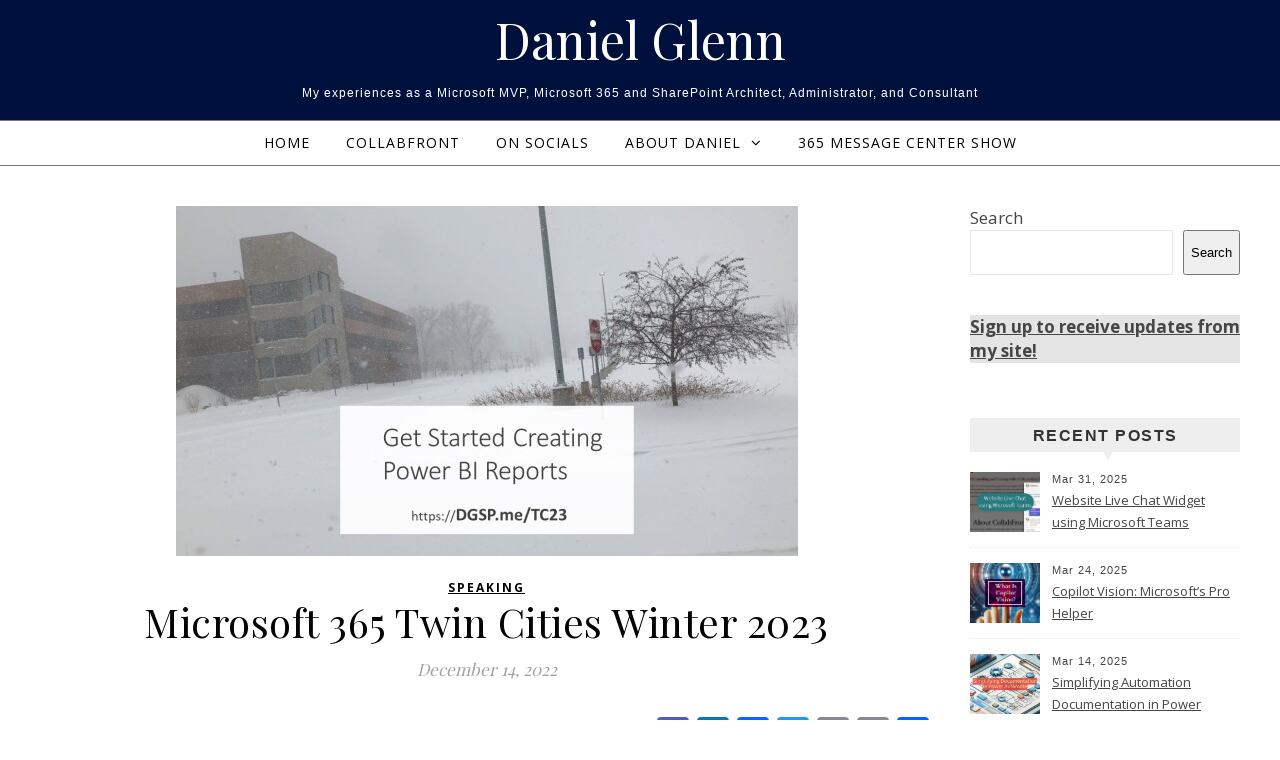

--- FILE ---
content_type: text/html; charset=UTF-8
request_url: https://danielglenn.com/microsoft-365-twin-cities-winter-2023/
body_size: 19431
content:
<!DOCTYPE html>
<html lang="en-US">
<head>
<meta charset="UTF-8">
<meta name="viewport" content="width=device-width, initial-scale=1.0"/>
<link rel="profile" href="http://gmpg.org/xfn/11">
<link rel="dns-prefetch" href="//cdn.hu-manity.co"/>
<meta name='robots' content='index, follow, max-image-preview:large, max-snippet:-1, max-video-preview:-1'/>
<style>img:is([sizes="auto" i], [sizes^="auto," i]){contain-intrinsic-size:3000px 1500px}</style>
<title>Microsoft 365 Twin Cities Winter 2023 - Daniel Glenn</title>
<meta name="description" content="The free Microsoft 365 Twin Cities event is returning on January 21, 2023. I will there and hope you will join us!"/>
<link rel="canonical" href="https://DanielGlenn.com/microsoft-365-twin-cities-winter-2023/"/>
<meta property="og:locale" content="en_US"/>
<meta property="og:type" content="article"/>
<meta property="og:title" content="Microsoft 365 Twin Cities Winter 2023 - Daniel Glenn"/>
<meta property="og:description" content="The free Microsoft 365 Twin Cities event is returning on January 21, 2023. I will there and hope you will join us!"/>
<meta property="og:url" content="https://DanielGlenn.com/microsoft-365-twin-cities-winter-2023/"/>
<meta property="og:site_name" content="Daniel Glenn"/>
<meta property="article:published_time" content="2022-12-14T15:06:27+00:00"/>
<meta property="article:modified_time" content="2023-01-03T06:22:42+00:00"/>
<meta property="og:image" content="https://DanielGlenn.com/wp-content/uploads/2022/12/Get-Started-Creating-Power-BI-Reports-Twin-Cities-2023.jpg"/>
<meta property="og:image:width" content="622"/>
<meta property="og:image:height" content="350"/>
<meta property="og:image:type" content="image/jpeg"/>
<meta name="author" content="Daniel"/>
<meta name="twitter:card" content="summary_large_image"/>
<meta name="twitter:creator" content="@DanielGlenn"/>
<meta name="twitter:site" content="@DanielGlenn"/>
<meta name="twitter:label1" content="Written by"/>
<meta name="twitter:data1" content="Daniel"/>
<meta name="twitter:label2" content="Est. reading time"/>
<meta name="twitter:data2" content="1 minute"/>
<script type="application/ld+json" class="yoast-schema-graph">{"@context":"https://schema.org","@graph":[{"@type":"Article","@id":"https://DanielGlenn.com/microsoft-365-twin-cities-winter-2023/#article","isPartOf":{"@id":"https://DanielGlenn.com/microsoft-365-twin-cities-winter-2023/"},"author":{"name":"Daniel","@id":"https://DanielGlenn.com/#/schema/person/db05e0922ef6ebce4bfd214e7b27bc0a"},"headline":"Microsoft 365 Twin Cities Winter 2023","datePublished":"2022-12-14T15:06:27+00:00","dateModified":"2023-01-03T06:22:42+00:00","mainEntityOfPage":{"@id":"https://DanielGlenn.com/microsoft-365-twin-cities-winter-2023/"},"wordCount":149,"commentCount":0,"publisher":{"@id":"https://DanielGlenn.com/#/schema/person/db05e0922ef6ebce4bfd214e7b27bc0a"},"image":{"@id":"https://DanielGlenn.com/microsoft-365-twin-cities-winter-2023/#primaryimage"},"thumbnailUrl":"https://DanielGlenn.com/wp-content/uploads/2022/12/Get-Started-Creating-Power-BI-Reports-Twin-Cities-2023.jpg","articleSection":["Speaking"],"inLanguage":"en-US","potentialAction":[{"@type":"CommentAction","name":"Comment","target":["https://DanielGlenn.com/microsoft-365-twin-cities-winter-2023/#respond"]}]},{"@type":"WebPage","@id":"https://DanielGlenn.com/microsoft-365-twin-cities-winter-2023/","url":"https://DanielGlenn.com/microsoft-365-twin-cities-winter-2023/","name":"Microsoft 365 Twin Cities Winter 2023 - Daniel Glenn","isPartOf":{"@id":"https://DanielGlenn.com/#website"},"primaryImageOfPage":{"@id":"https://DanielGlenn.com/microsoft-365-twin-cities-winter-2023/#primaryimage"},"image":{"@id":"https://DanielGlenn.com/microsoft-365-twin-cities-winter-2023/#primaryimage"},"thumbnailUrl":"https://DanielGlenn.com/wp-content/uploads/2022/12/Get-Started-Creating-Power-BI-Reports-Twin-Cities-2023.jpg","datePublished":"2022-12-14T15:06:27+00:00","dateModified":"2023-01-03T06:22:42+00:00","description":"The free Microsoft 365 Twin Cities event is returning on January 21, 2023. I will there and hope you will join us!","breadcrumb":{"@id":"https://DanielGlenn.com/microsoft-365-twin-cities-winter-2023/#breadcrumb"},"inLanguage":"en-US","potentialAction":[{"@type":"ReadAction","target":["https://DanielGlenn.com/microsoft-365-twin-cities-winter-2023/"]}]},{"@type":"ImageObject","inLanguage":"en-US","@id":"https://DanielGlenn.com/microsoft-365-twin-cities-winter-2023/#primaryimage","url":"https://DanielGlenn.com/wp-content/uploads/2022/12/Get-Started-Creating-Power-BI-Reports-Twin-Cities-2023.jpg","contentUrl":"https://DanielGlenn.com/wp-content/uploads/2022/12/Get-Started-Creating-Power-BI-Reports-Twin-Cities-2023.jpg","width":622,"height":350,"caption":"Get Started Creating Power BI Reports Twin Cities 2023"},{"@type":"BreadcrumbList","@id":"https://DanielGlenn.com/microsoft-365-twin-cities-winter-2023/#breadcrumb","itemListElement":[{"@type":"ListItem","position":1,"name":"Home","item":"https://DanielGlenn.com/"},{"@type":"ListItem","position":2,"name":"Microsoft 365 Twin Cities Winter 2023"}]},{"@type":"WebSite","@id":"https://DanielGlenn.com/#website","url":"https://DanielGlenn.com/","name":"Daniel Glenn","description":"My experiences as a Microsoft MVP, Microsoft 365 and SharePoint Architect, Administrator, and Consultant","publisher":{"@id":"https://DanielGlenn.com/#/schema/person/db05e0922ef6ebce4bfd214e7b27bc0a"},"potentialAction":[{"@type":"SearchAction","target":{"@type":"EntryPoint","urlTemplate":"https://DanielGlenn.com/?s={search_term_string}"},"query-input":{"@type":"PropertyValueSpecification","valueRequired":true,"valueName":"search_term_string"}}],"inLanguage":"en-US"},{"@type":["Person","Organization"],"@id":"https://DanielGlenn.com/#/schema/person/db05e0922ef6ebce4bfd214e7b27bc0a","name":"Daniel","image":{"@type":"ImageObject","inLanguage":"en-US","@id":"https://DanielGlenn.com/#/schema/person/image/","url":"https://DanielGlenn.com/wp-content/uploads/2023/01/Smile-512.jpg","contentUrl":"https://DanielGlenn.com/wp-content/uploads/2023/01/Smile-512.jpg","width":512,"height":512,"caption":"Daniel"},"logo":{"@id":"https://DanielGlenn.com/#/schema/person/image/"},"sameAs":["https://danielglenn.com/about-author/"]}]}</script>
<link rel='dns-prefetch' href='//DanielGlenn.com'/>
<link rel='dns-prefetch' href='//static.addtoany.com'/>
<link rel='dns-prefetch' href='//fonts.googleapis.com'/>
<link rel="alternate" type="application/rss+xml" title="Daniel Glenn &raquo; Feed" href="https://DanielGlenn.com/feed/"/>
<script src="//www.googletagmanager.com/gtag/js?id=G-2EL1RBEWS6" data-cfasync="false" data-wpfc-render="false" async></script>
<script data-cfasync="false" data-wpfc-render="false">var mi_version='9.9.0';
var mi_track_user=true;
var mi_no_track_reason='';
var MonsterInsightsDefaultLocations={"page_location":"https:\/\/DanielGlenn.com\/microsoft-365-twin-cities-winter-2023\/"};
if(typeof MonsterInsightsPrivacyGuardFilter==='function'){
var MonsterInsightsLocations=(typeof MonsterInsightsExcludeQuery==='object') ? MonsterInsightsPrivacyGuardFilter(MonsterInsightsExcludeQuery):MonsterInsightsPrivacyGuardFilter(MonsterInsightsDefaultLocations);
}else{
var MonsterInsightsLocations=(typeof MonsterInsightsExcludeQuery==='object') ? MonsterInsightsExcludeQuery:MonsterInsightsDefaultLocations;
}
var disableStrs=[
'ga-disable-G-2EL1RBEWS6',
];
function __gtagTrackerIsOptedOut(){
for (var index=0; index < disableStrs.length; index++){
if(document.cookie.indexOf(disableStrs[index] + '=true') > -1){
return true;
}}
return false;
}
if(__gtagTrackerIsOptedOut()){
for (var index=0; index < disableStrs.length; index++){
window[disableStrs[index]]=true;
}}
function __gtagTrackerOptout(){
for (var index=0; index < disableStrs.length; index++){
document.cookie=disableStrs[index] + '=true; expires=Thu, 31 Dec 2099 23:59:59 UTC; path=/';
window[disableStrs[index]]=true;
}}
if('undefined'===typeof gaOptout){
function gaOptout(){
__gtagTrackerOptout();
}}
window.dataLayer=window.dataLayer||[];
window.MonsterInsightsDualTracker={
helpers: {},
trackers: {},
};
if(mi_track_user){
function __gtagDataLayer(){
dataLayer.push(arguments);
}
function __gtagTracker(type, name, parameters){
if(!parameters){
parameters={};}
if(parameters.send_to){
__gtagDataLayer.apply(null, arguments);
return;
}
if(type==='event'){
parameters.send_to=monsterinsights_frontend.v4_id;
var hookName=name;
if(typeof parameters['event_category']!=='undefined'){
hookName=parameters['event_category'] + ':' + name;
}
if(typeof MonsterInsightsDualTracker.trackers[hookName]!=='undefined'){
MonsterInsightsDualTracker.trackers[hookName](parameters);
}else{
__gtagDataLayer('event', name, parameters);
}}else{
__gtagDataLayer.apply(null, arguments);
}}
__gtagTracker('js', new Date());
__gtagTracker('set', {
'developer_id.dZGIzZG': true,
});
if(MonsterInsightsLocations.page_location){
__gtagTracker('set', MonsterInsightsLocations);
}
__gtagTracker('config', 'G-2EL1RBEWS6', {"forceSSL":"true","link_attribution":"true"});
window.gtag=__gtagTracker;										(function (){
var noopfn=function (){
return null;
};
var newtracker=function (){
return new Tracker();
};
var Tracker=function (){
return null;
};
var p=Tracker.prototype;
p.get=noopfn;
p.set=noopfn;
p.send=function (){
var args=Array.prototype.slice.call(arguments);
args.unshift('send');
__gaTracker.apply(null, args);
};
var __gaTracker=function (){
var len=arguments.length;
if(len===0){
return;
}
var f=arguments[len - 1];
if(typeof f!=='object'||f===null||typeof f.hitCallback!=='function'){
if('send'===arguments[0]){
var hitConverted, hitObject=false, action;
if('event'===arguments[1]){
if('undefined'!==typeof arguments[3]){
hitObject={
'eventAction': arguments[3],
'eventCategory': arguments[2],
'eventLabel': arguments[4],
'value': arguments[5] ? arguments[5]:1,
}}
}
if('pageview'===arguments[1]){
if('undefined'!==typeof arguments[2]){
hitObject={
'eventAction': 'page_view',
'page_path': arguments[2],
}}
}
if(typeof arguments[2]==='object'){
hitObject=arguments[2];
}
if(typeof arguments[5]==='object'){
Object.assign(hitObject, arguments[5]);
}
if('undefined'!==typeof arguments[1].hitType){
hitObject=arguments[1];
if('pageview'===hitObject.hitType){
hitObject.eventAction='page_view';
}}
if(hitObject){
action='timing'===arguments[1].hitType ? 'timing_complete':hitObject.eventAction;
hitConverted=mapArgs(hitObject);
__gtagTracker('event', action, hitConverted);
}}
return;
}
function mapArgs(args){
var arg, hit={};
var gaMap={
'eventCategory': 'event_category',
'eventAction': 'event_action',
'eventLabel': 'event_label',
'eventValue': 'event_value',
'nonInteraction': 'non_interaction',
'timingCategory': 'event_category',
'timingVar': 'name',
'timingValue': 'value',
'timingLabel': 'event_label',
'page': 'page_path',
'location': 'page_location',
'title': 'page_title',
'referrer':'page_referrer',
};
for (arg in args){
if(!(!args.hasOwnProperty(arg)||!gaMap.hasOwnProperty(arg))){
hit[gaMap[arg]]=args[arg];
}else{
hit[arg]=args[arg];
}}
return hit;
}
try {
f.hitCallback();
} catch (ex){
}};
__gaTracker.create=newtracker;
__gaTracker.getByName=newtracker;
__gaTracker.getAll=function (){
return [];
};
__gaTracker.remove=noopfn;
__gaTracker.loaded=true;
window['__gaTracker']=__gaTracker;
})();
}else{
console.log("");
(function (){
function __gtagTracker(){
return null;
}
window['__gtagTracker']=__gtagTracker;
window['gtag']=__gtagTracker;
})();
}</script>
<link rel='stylesheet' id='sbi_styles-css' href='https://DanielGlenn.com/wp-content/plugins/instagram-feed/css/sbi-styles.min.css?ver=6.9.1' type='text/css' media='all'/>
<link rel='stylesheet' id='wp-block-library-css' href='https://DanielGlenn.com/wp-includes/css/dist/block-library/style.min.css?ver=37e9726fe7298dc7f56792c03e6775e7' type='text/css' media='all'/>
<style id='classic-theme-styles-inline-css'>.wp-block-button__link{color:#fff;background-color:#32373c;border-radius:9999px;box-shadow:none;text-decoration:none;padding:calc(.667em + 2px) calc(1.333em + 2px);font-size:1.125em}.wp-block-file__button{background:#32373c;color:#fff;text-decoration:none}</style>
<style id='noptin-email-optin-style-inline-css'>.wp-block-noptin-email-optin{align-items:center;box-sizing:border-box;display:flex;justify-content:center;min-height:280px;padding:20px;position:relative;text-align:center}.wp-block-noptin-email-optin *{box-sizing:border-box}.wp-block-noptin-email-optin form{width:100%}.wp-block-noptin-email-optin.is-style-noptin-flex .noptin-block-form-footer{align-items:center;display:flex;gap:10px;justify-content:center}.wp-block-noptin-email-optin.is-style-noptin-flex .noptin-block-form-footer .noptin_form_input_email{flex-grow:1;min-width:0}.wp-block-noptin-email-optin.is-style-noptin-flex .noptin-block-form-footer .noptin_form_submit{flex-shrink:1;margin-top:0}:where(.wp-block-noptin-email-optin:not(.is-style-noptin-unstyled) input.noptin_form_input_email){background-color:#fff;border:1px solid #ced4da;border-radius:.25rem;box-shadow:none;color:#495057;padding:.45rem 1.2rem;transition:border-color .15s ease-in-out,box-shadow .15s ease-in-out}:where(.wp-block-noptin-email-optin:not(.is-style-noptin-unstyled) input.noptin_form_input_email:focus){background-color:#fff;border-color:#73b1e9;color:#495057;outline:0}:where(.wp-block-noptin-email-optin:not(.is-style-noptin-unstyled) .noptin_form_submit){background-clip:padding-box;background-color:#1e73be;border:1px solid transparent;border-radius:.25rem;box-shadow:none;color:#fff;font-weight:400;padding:.45rem 1.2rem;transition:color .15s ease-in-out,background-color .15s ease-in-out,border-color .15s ease-in-out,box-shadow .15s ease-in-out}:where(.wp-block-noptin-email-optin:not(.is-style-noptin-unstyled) .noptin_form_submit):focus,:where(.wp-block-noptin-email-optin:not(.is-style-noptin-unstyled) .noptin_form_submit):hover{box-shadow:0 .5rem 1rem rgba(0,0,0,.15)}.wp-block-noptin-email-optin:not(.is-style-noptin-unstyled) .noptin_form_title{font-size:23px;font-weight:700;line-height:1.4125;margin-bottom:10px;margin-top:16px;padding-top:4px}.wp-block-noptin-email-optin:not(.is-style-noptin-unstyled) .noptin_form_description{font-size:16px;line-height:1.3;margin-bottom:10px}.wp-block-noptin-email-optin:not(.is-style-noptin-unstyled) input.noptin_form_input_email{display:block;margin:0;width:100%}.wp-block-noptin-email-optin:not(.is-style-noptin-unstyled) input.noptin_form_input_email::-ms-expand{background-color:transparent;border:0}.wp-block-noptin-email-optin:not(.is-style-noptin-unstyled) .noptin_form_submit{display:block;flex:1 0 0;margin-top:10px;position:relative;text-align:center;text-transform:none;-webkit-user-select:none;-moz-user-select:none;user-select:none;vertical-align:middle;width:100%}.wp-block-noptin-email-optin:not(.is-style-noptin-unstyled) .noptin_form_submit:focus,.wp-block-noptin-email-optin:not(.is-style-noptin-unstyled) .noptin_form_submit:hover{outline:0!important}.noptin-block-form-header:empty{display:none}</style>
<link rel='stylesheet' id='noptin-form-css' href='https://DanielGlenn.com/wp-content/plugins/newsletter-optin-box/build/Forms/assets/css/style-form.css?ver=6bfc5b6ff99c94477c85' type='text/css' media='all'/>
<link rel='stylesheet' id='spiffycal-styles-css' href='https://DanielGlenn.com/wp-content/plugins/spiffy-calendar/styles/default.css?ver=1761419069' type='text/css' media='all'/>
<style id='global-styles-inline-css'>:root{--wp--preset--aspect-ratio--square:1;--wp--preset--aspect-ratio--4-3:4/3;--wp--preset--aspect-ratio--3-4:3/4;--wp--preset--aspect-ratio--3-2:3/2;--wp--preset--aspect-ratio--2-3:2/3;--wp--preset--aspect-ratio--16-9:16/9;--wp--preset--aspect-ratio--9-16:9/16;--wp--preset--color--black:#000000;--wp--preset--color--cyan-bluish-gray:#abb8c3;--wp--preset--color--white:#ffffff;--wp--preset--color--pale-pink:#f78da7;--wp--preset--color--vivid-red:#cf2e2e;--wp--preset--color--luminous-vivid-orange:#ff6900;--wp--preset--color--luminous-vivid-amber:#fcb900;--wp--preset--color--light-green-cyan:#7bdcb5;--wp--preset--color--vivid-green-cyan:#00d084;--wp--preset--color--pale-cyan-blue:#8ed1fc;--wp--preset--color--vivid-cyan-blue:#0693e3;--wp--preset--color--vivid-purple:#9b51e0;--wp--preset--gradient--vivid-cyan-blue-to-vivid-purple:linear-gradient(135deg,rgba(6,147,227,1) 0%,rgb(155,81,224) 100%);--wp--preset--gradient--light-green-cyan-to-vivid-green-cyan:linear-gradient(135deg,rgb(122,220,180) 0%,rgb(0,208,130) 100%);--wp--preset--gradient--luminous-vivid-amber-to-luminous-vivid-orange:linear-gradient(135deg,rgba(252,185,0,1) 0%,rgba(255,105,0,1) 100%);--wp--preset--gradient--luminous-vivid-orange-to-vivid-red:linear-gradient(135deg,rgba(255,105,0,1) 0%,rgb(207,46,46) 100%);--wp--preset--gradient--very-light-gray-to-cyan-bluish-gray:linear-gradient(135deg,rgb(238,238,238) 0%,rgb(169,184,195) 100%);--wp--preset--gradient--cool-to-warm-spectrum:linear-gradient(135deg,rgb(74,234,220) 0%,rgb(151,120,209) 20%,rgb(207,42,186) 40%,rgb(238,44,130) 60%,rgb(251,105,98) 80%,rgb(254,248,76) 100%);--wp--preset--gradient--blush-light-purple:linear-gradient(135deg,rgb(255,206,236) 0%,rgb(152,150,240) 100%);--wp--preset--gradient--blush-bordeaux:linear-gradient(135deg,rgb(254,205,165) 0%,rgb(254,45,45) 50%,rgb(107,0,62) 100%);--wp--preset--gradient--luminous-dusk:linear-gradient(135deg,rgb(255,203,112) 0%,rgb(199,81,192) 50%,rgb(65,88,208) 100%);--wp--preset--gradient--pale-ocean:linear-gradient(135deg,rgb(255,245,203) 0%,rgb(182,227,212) 50%,rgb(51,167,181) 100%);--wp--preset--gradient--electric-grass:linear-gradient(135deg,rgb(202,248,128) 0%,rgb(113,206,126) 100%);--wp--preset--gradient--midnight:linear-gradient(135deg,rgb(2,3,129) 0%,rgb(40,116,252) 100%);--wp--preset--font-size--small:13px;--wp--preset--font-size--medium:20px;--wp--preset--font-size--large:36px;--wp--preset--font-size--x-large:42px;--wp--preset--spacing--20:0.44rem;--wp--preset--spacing--30:0.67rem;--wp--preset--spacing--40:1rem;--wp--preset--spacing--50:1.5rem;--wp--preset--spacing--60:2.25rem;--wp--preset--spacing--70:3.38rem;--wp--preset--spacing--80:5.06rem;--wp--preset--shadow--natural:6px 6px 9px rgba(0, 0, 0, 0.2);--wp--preset--shadow--deep:12px 12px 50px rgba(0, 0, 0, 0.4);--wp--preset--shadow--sharp:6px 6px 0px rgba(0, 0, 0, 0.2);--wp--preset--shadow--outlined:6px 6px 0px -3px rgba(255, 255, 255, 1), 6px 6px rgba(0, 0, 0, 1);--wp--preset--shadow--crisp:6px 6px 0px rgba(0, 0, 0, 1);}:where(.is-layout-flex){gap:0.5em;}:where(.is-layout-grid){gap:0.5em;}body .is-layout-flex{display:flex;}.is-layout-flex{flex-wrap:wrap;align-items:center;}.is-layout-flex > :is(*, div){margin:0;}body .is-layout-grid{display:grid;}.is-layout-grid > :is(*, div){margin:0;}:where(.wp-block-columns.is-layout-flex){gap:2em;}:where(.wp-block-columns.is-layout-grid){gap:2em;}:where(.wp-block-post-template.is-layout-flex){gap:1.25em;}:where(.wp-block-post-template.is-layout-grid){gap:1.25em;}.has-black-color{color:var(--wp--preset--color--black) !important;}.has-cyan-bluish-gray-color{color:var(--wp--preset--color--cyan-bluish-gray) !important;}.has-white-color{color:var(--wp--preset--color--white) !important;}.has-pale-pink-color{color:var(--wp--preset--color--pale-pink) !important;}.has-vivid-red-color{color:var(--wp--preset--color--vivid-red) !important;}.has-luminous-vivid-orange-color{color:var(--wp--preset--color--luminous-vivid-orange) !important;}.has-luminous-vivid-amber-color{color:var(--wp--preset--color--luminous-vivid-amber) !important;}.has-light-green-cyan-color{color:var(--wp--preset--color--light-green-cyan) !important;}.has-vivid-green-cyan-color{color:var(--wp--preset--color--vivid-green-cyan) !important;}.has-pale-cyan-blue-color{color:var(--wp--preset--color--pale-cyan-blue) !important;}.has-vivid-cyan-blue-color{color:var(--wp--preset--color--vivid-cyan-blue) !important;}.has-vivid-purple-color{color:var(--wp--preset--color--vivid-purple) !important;}.has-black-background-color{background-color:var(--wp--preset--color--black) !important;}.has-cyan-bluish-gray-background-color{background-color:var(--wp--preset--color--cyan-bluish-gray) !important;}.has-white-background-color{background-color:var(--wp--preset--color--white) !important;}.has-pale-pink-background-color{background-color:var(--wp--preset--color--pale-pink) !important;}.has-vivid-red-background-color{background-color:var(--wp--preset--color--vivid-red) !important;}.has-luminous-vivid-orange-background-color{background-color:var(--wp--preset--color--luminous-vivid-orange) !important;}.has-luminous-vivid-amber-background-color{background-color:var(--wp--preset--color--luminous-vivid-amber) !important;}.has-light-green-cyan-background-color{background-color:var(--wp--preset--color--light-green-cyan) !important;}.has-vivid-green-cyan-background-color{background-color:var(--wp--preset--color--vivid-green-cyan) !important;}.has-pale-cyan-blue-background-color{background-color:var(--wp--preset--color--pale-cyan-blue) !important;}.has-vivid-cyan-blue-background-color{background-color:var(--wp--preset--color--vivid-cyan-blue) !important;}.has-vivid-purple-background-color{background-color:var(--wp--preset--color--vivid-purple) !important;}.has-black-border-color{border-color:var(--wp--preset--color--black) !important;}.has-cyan-bluish-gray-border-color{border-color:var(--wp--preset--color--cyan-bluish-gray) !important;}.has-white-border-color{border-color:var(--wp--preset--color--white) !important;}.has-pale-pink-border-color{border-color:var(--wp--preset--color--pale-pink) !important;}.has-vivid-red-border-color{border-color:var(--wp--preset--color--vivid-red) !important;}.has-luminous-vivid-orange-border-color{border-color:var(--wp--preset--color--luminous-vivid-orange) !important;}.has-luminous-vivid-amber-border-color{border-color:var(--wp--preset--color--luminous-vivid-amber) !important;}.has-light-green-cyan-border-color{border-color:var(--wp--preset--color--light-green-cyan) !important;}.has-vivid-green-cyan-border-color{border-color:var(--wp--preset--color--vivid-green-cyan) !important;}.has-pale-cyan-blue-border-color{border-color:var(--wp--preset--color--pale-cyan-blue) !important;}.has-vivid-cyan-blue-border-color{border-color:var(--wp--preset--color--vivid-cyan-blue) !important;}.has-vivid-purple-border-color{border-color:var(--wp--preset--color--vivid-purple) !important;}.has-vivid-cyan-blue-to-vivid-purple-gradient-background{background:var(--wp--preset--gradient--vivid-cyan-blue-to-vivid-purple) !important;}.has-light-green-cyan-to-vivid-green-cyan-gradient-background{background:var(--wp--preset--gradient--light-green-cyan-to-vivid-green-cyan) !important;}.has-luminous-vivid-amber-to-luminous-vivid-orange-gradient-background{background:var(--wp--preset--gradient--luminous-vivid-amber-to-luminous-vivid-orange) !important;}.has-luminous-vivid-orange-to-vivid-red-gradient-background{background:var(--wp--preset--gradient--luminous-vivid-orange-to-vivid-red) !important;}.has-very-light-gray-to-cyan-bluish-gray-gradient-background{background:var(--wp--preset--gradient--very-light-gray-to-cyan-bluish-gray) !important;}.has-cool-to-warm-spectrum-gradient-background{background:var(--wp--preset--gradient--cool-to-warm-spectrum) !important;}.has-blush-light-purple-gradient-background{background:var(--wp--preset--gradient--blush-light-purple) !important;}.has-blush-bordeaux-gradient-background{background:var(--wp--preset--gradient--blush-bordeaux) !important;}.has-luminous-dusk-gradient-background{background:var(--wp--preset--gradient--luminous-dusk) !important;}.has-pale-ocean-gradient-background{background:var(--wp--preset--gradient--pale-ocean) !important;}.has-electric-grass-gradient-background{background:var(--wp--preset--gradient--electric-grass) !important;}.has-midnight-gradient-background{background:var(--wp--preset--gradient--midnight) !important;}.has-small-font-size{font-size:var(--wp--preset--font-size--small) !important;}.has-medium-font-size{font-size:var(--wp--preset--font-size--medium) !important;}.has-large-font-size{font-size:var(--wp--preset--font-size--large) !important;}.has-x-large-font-size{font-size:var(--wp--preset--font-size--x-large) !important;}:where(.wp-block-post-template.is-layout-flex){gap:1.25em;}:where(.wp-block-post-template.is-layout-grid){gap:1.25em;}:where(.wp-block-columns.is-layout-flex){gap:2em;}:where(.wp-block-columns.is-layout-grid){gap:2em;}:root :where(.wp-block-pullquote){font-size:1.5em;line-height:1.6;}</style>
<link rel='stylesheet' id='ctf_styles-css' href='https://DanielGlenn.com/wp-content/plugins/custom-twitter-feeds/css/ctf-styles.min.css?ver=2.3.1' type='text/css' media='all'/>
<link rel='stylesheet' id='spiffycal_editor_styles-css' href='https://DanielGlenn.com/wp-content/plugins/spiffy-calendar/styles/editor.css?ver=1761419069' type='text/css' media='all'/>
<link rel='stylesheet' id='savona-style-css' href='https://DanielGlenn.com/wp-content/themes/savona/style.css?ver=37e9726fe7298dc7f56792c03e6775e7' type='text/css' media='all'/>
<link rel='stylesheet' id='savona-edge-style-css' href='https://DanielGlenn.com/wp-content/themes/savona-edge/style.css?ver=1.0.3' type='text/css' media='all'/>
<link rel='stylesheet' id='fontawesome-css' href='https://DanielGlenn.com/wp-content/themes/savona/assets/css/font-awesome.css?ver=37e9726fe7298dc7f56792c03e6775e7' type='text/css' media='all'/>
<link rel='stylesheet' id='fontello-css' href='https://DanielGlenn.com/wp-content/themes/savona/assets/css/fontello.css?ver=37e9726fe7298dc7f56792c03e6775e7' type='text/css' media='all'/>
<link rel='stylesheet' id='slick-css' href='https://DanielGlenn.com/wp-content/themes/savona/assets/css/slick.css?ver=37e9726fe7298dc7f56792c03e6775e7' type='text/css' media='all'/>
<link rel='stylesheet' id='scrollbar-css' href='https://DanielGlenn.com/wp-content/themes/savona/assets/css/perfect-scrollbar.css?ver=37e9726fe7298dc7f56792c03e6775e7' type='text/css' media='all'/>
<link rel='stylesheet' id='savona-woocommerce-css' href='https://DanielGlenn.com/wp-content/themes/savona/assets/css/woocommerce.css?ver=37e9726fe7298dc7f56792c03e6775e7' type='text/css' media='all'/>
<link rel='stylesheet' id='savona-responsive-css' href='https://DanielGlenn.com/wp-content/themes/savona/assets/css/responsive.css?ver=37e9726fe7298dc7f56792c03e6775e7' type='text/css' media='all'/>
<link rel='stylesheet' id='addtoany-css' href='https://DanielGlenn.com/wp-content/plugins/add-to-any/addtoany.min.css?ver=1.16' type='text/css' media='all'/>
<script data-cfasync="false" data-wpfc-render="false" id='monsterinsights-frontend-script-js-extra'>var monsterinsights_frontend={"js_events_tracking":"true","download_extensions":"doc,pdf,ppt,zip,xls,docx,pptx,xlsx","inbound_paths":"[{\"path\":\"\\\/go\\\/\",\"label\":\"affiliate\"},{\"path\":\"\\\/recommend\\\/\",\"label\":\"affiliate\"}]","home_url":"https:\/\/DanielGlenn.com","hash_tracking":"false","v4_id":"G-2EL1RBEWS6"};</script>
<link rel="https://api.w.org/" href="https://DanielGlenn.com/wp-json/"/><link rel="alternate" title="JSON" type="application/json" href="https://DanielGlenn.com/wp-json/wp/v2/posts/6677"/><link rel="EditURI" type="application/rsd+xml" title="RSD" href="https://DanielGlenn.com/xmlrpc.php?rsd"/>
<link rel='shortlink' href='https://DanielGlenn.com/?p=6677'/>
<link rel="alternate" title="oEmbed (JSON)" type="application/json+oembed" href="https://DanielGlenn.com/wp-json/oembed/1.0/embed?url=https%3A%2F%2FDanielGlenn.com%2Fmicrosoft-365-twin-cities-winter-2023%2F"/>
<link rel="alternate" title="oEmbed (XML)" type="text/xml+oembed" href="https://DanielGlenn.com/wp-json/oembed/1.0/embed?url=https%3A%2F%2FDanielGlenn.com%2Fmicrosoft-365-twin-cities-winter-2023%2F&#038;format=xml"/>
<script src="https://www.statcounter.com/counter/counter.js" async></script>
<noscript><div class="statcounter"><a title="web analytics" href="https://statcounter.com/"><img class="statcounter" src="https://c.statcounter.com/3552387/0/722df332/1/" alt="web analytics"/></a></div></noscript>
<link rel="pingback" href="https://DanielGlenn.com/xmlrpc.php">
<style id="savona_dynamic_css">body{background-color:#ffffff;}#top-bar{background-color:#000000;}#top-bar a{color:#ffffff;}#top-bar a:hover,#top-bar li.current-menu-item > a,#top-bar li.current-menu-ancestor > a,#top-bar .sub-menu li.current-menu-item > a,#top-bar .sub-menu li.current-menu-ancestor> a{color:#dddddd;}#top-menu .sub-menu,#top-menu .sub-menu a{background-color:#000000;border-color:rgba(255,255,255, 0.05);}.header-logo a,.site-description{color:#ffffff;}.entry-header{background-color:#00103d;}#featured-links h4{background-color:rgba(255,255,255, 0.85);color:#000000;}#main-nav a,#main-nav i,#main-nav #s{color:#000000;}.main-nav-sidebar span,.sidebar-alt-close-btn span{background-color:#000000;}#main-nav a:hover,#main-nav i:hover,#main-nav li.current-menu-item > a,#main-nav li.current-menu-ancestor > a,#main-nav .sub-menu li.current-menu-item > a,#main-nav .sub-menu li.current-menu-ancestor> a{color:#999999;}.main-nav-sidebar:hover span{background-color:#999999;}#main-menu .sub-menu,#main-menu .sub-menu a{background-color:#ffffff;border-color:rgba(0,0,0, 0.05);}#main-nav #s{background-color:#ffffff;}#main-nav #s::-webkit-input-placeholder{
color:rgba(0,0,0, 0.7);}#main-nav #s::-moz-placeholder{
color:rgba(0,0,0, 0.7);}#main-nav #s:-ms-input-placeholder{
color:rgba(0,0,0, 0.7);}#main-nav #s:-moz-placeholder{
color:rgba(0,0,0, 0.7);}
.sidebar-alt,#featured-links,.main-content,#featured-slider,#page-content select,#page-content input,#page-content textarea{background-color:#ffffff;}
#page-content,#page-content select,#page-content input,#page-content textarea,#page-content .post-author a,#page-content .savona-widget a,#page-content .comment-author{color:#464646;}
#page-content h1 a,#page-content h1,#page-content h2,#page-content h3,#page-content h4,#page-content h5,#page-content h6,.post-content > p:first-child:first-letter,#page-content .author-description h4 a,#page-content .related-posts h4 a,#page-content .blog-pagination .previous-page a,#page-content .blog-pagination .next-page a,blockquote,#page-content .post-share a{color:#030303;}#page-content h1 a:hover{color:rgba(3,3,3, 0.75);}
#page-content .post-date,#page-content .post-comments,#page-content .post-author,#page-content .related-post-date,#page-content .comment-meta a,#page-content .author-share a,#page-content .post-tags a,#page-content .tagcloud a,.widget_categories li,.widget_archive li,.ahse-subscribe-box p,.rpwwt-post-author,.rpwwt-post-categories,.rpwwt-post-date,.rpwwt-post-comments-number{color:#a1a1a1;}#page-content input::-webkit-input-placeholder{
color:#a1a1a1;}#page-content input::-moz-placeholder{
color:#a1a1a1;}#page-content input:-ms-input-placeholder{
color:#a1a1a1;}#page-content input:-moz-placeholder{
color:#a1a1a1;}
#page-content a,.post-categories{color:#999999;}.ps-container > .ps-scrollbar-y-rail > .ps-scrollbar-y{background:#999999;}#page-content a:hover{color:rgba(153,153,153, 0.8);}blockquote{border-color:#999999;}
::-moz-selection{color:#ffffff;background:#999999;}::selection{color:#ffffff;background:#999999;}
#page-content .post-footer,#page-content .author-description,#page-content .related-posts,#page-content .entry-comments,#page-content .savona-widget li,#page-content #wp-calendar,#page-content #wp-calendar caption,#page-content #wp-calendar tbody td,#page-content .widget_nav_menu li a,#page-content .tagcloud a,#page-content select,#page-content input,#page-content textarea,.widget-title h2:before,.widget-title h2:after,.post-tags a,.gallery-caption,.wp-caption-text,table tr,table th,table td,pre {border-color: #e8e8e8;}hr{background-color:#e8e8e8;}
.widget_search i,.widget_search #searchsubmit,.single-navigation i,#page-content .submit,#page-content .blog-pagination.numeric a,#page-content .blog-pagination.load-more a,#page-content .savona-subscribe-box input[type="submit"],#page-content .widget_wysija input[type="submit"],#page-content .post-password-form input[type="submit"],#page-content .wpcf7 [type="submit"]{color:#ffffff;background-color:#333333;}.single-navigation i:hover,#page-content .submit:hover,#page-content .blog-pagination.numeric a:hover,#page-content .blog-pagination.numeric span,#page-content .blog-pagination.load-more a:hover,#page-content .savona-subscribe-box input[type="submit"]:hover,#page-content .widget_wysija input[type="submit"]:hover,#page-content .post-password-form input[type="submit"]:hover,#page-content .wpcf7 [type="submit"]:hover{color:#ffffff;background-color:#999999;}
.image-overlay,#infscr-loading,#page-content h4.image-overlay{color:#ffffff;background-color:rgba(73,73,73, 0.3);}.image-overlay a,.post-slider .prev-arrow,.post-slider .next-arrow,#page-content .image-overlay a,#featured-slider .slick-arrow,#featured-slider .slider-dots{color:#ffffff;}.slide-caption{background:rgba(255,255,255, 0.95);}#featured-slider .slick-active{background:#ffffff;}#page-footer,#page-footer select,#page-footer input,#page-footer textarea{background-color:#f6f6f6;color:#333333;}#page-footer,#page-footer a,#page-footer select,#page-footer input,#page-footer textarea{color:#333333;}#page-footer #s::-webkit-input-placeholder{
color:#333333;}#page-footer #s::-moz-placeholder{
color:#333333;}#page-footer #s:-ms-input-placeholder{
color:#333333;}#page-footer #s:-moz-placeholder{
color:#333333;}
#page-footer h1,#page-footer h2,#page-footer h3,#page-footer h4,#page-footer h5,#page-footer h6{color:#111111;}#page-footer a:hover{color:#999999;}
#page-footer a,#page-footer .savona-widget li,#page-footer #wp-calendar,#page-footer #wp-calendar caption,#page-footer #wp-calendar tbody td,#page-footer .widget_nav_menu li a,#page-footer select,#page-footer input,#page-footer textarea,#page-footer .widget-title h2:before,#page-footer .widget-title h2:after,.footer-widgets{border-color:#e0dbdb;}#page-footer hr{background-color:#e0dbdb;}.savona-preloader-wrap{background-color:#333333;}.boxed-wrapper{max-width:1160px;}.sidebar-alt{width:340px;left:-340px;padding:85px 35px 0px;}.sidebar-left,.sidebar-right{width:307px;}[data-layout*="rsidebar"] .main-container,[data-layout*="lsidebar"] .main-container{width:calc(100% - 307px);width:-webkit-calc(100% - 307px);}[data-layout*="lrsidebar"] .main-container{width:calc(100% - 614px);width:-webkit-calc(100% - 614px);}[data-layout*="fullwidth"] .main-container{width:100%;}#top-bar > div,#main-nav > div,#featured-slider.boxed-wrapper,#featured-links,.main-content,.page-footer-inner{padding-left:40px;padding-right:40px;}#top-menu{float:left;}.top-bar-socials{float:right;}.entry-header{background-image:url();}.logo-img{max-width:500px;}#main-nav{text-align:center;}.main-nav-sidebar{position:absolute;top:0px;left:40px;z-index:1;}.main-nav-icons{position:absolute;top:0px;right:40px;z-index:2;}#featured-slider.boxed-wrapper{padding-top:41px;}#featured-links .featured-link{margin-right:30px;}#featured-links .featured-link:last-of-type{margin-right:0;}#featured-links .featured-link{width:calc( (100% - -30px) / 0);width:-webkit-calc( (100% - -30px) / 0);}.blog-grid > li{margin-bottom:30px;}[data-layout*="col2"] .blog-grid > li,[data-layout*="col3"] .blog-grid > li,[data-layout*="col4"] .blog-grid > li{display:inline-block;vertical-align:top;margin-right:37px;}[data-layout*="col2"] .blog-grid > li:nth-of-type(2n+2),[data-layout*="col3"] .blog-grid > li:nth-of-type(3n+3),[data-layout*="col4"] .blog-grid > li:nth-of-type(4n+4){margin-right:0;}[data-layout*="col1"] .blog-grid > li{width:100%;}[data-layout*="col2"] .blog-grid > li{width:calc((100% - 37px ) /2);width:-webkit-calc((100% - 37px ) /2);}[data-layout*="col3"] .blog-grid > li{width:calc((100% - 2 * 37px ) /3);width:-webkit-calc((100% - 2 * 37px ) /3);}[data-layout*="col4"] .blog-grid > li{width:calc((100% - 3 * 37px ) /4);width:-webkit-calc((100% - 3 * 37px ) /4);}[data-layout*="rsidebar"] .sidebar-right{padding-left:37px;}[data-layout*="lsidebar"] .sidebar-left{padding-right:37px;}[data-layout*="lrsidebar"] .sidebar-right{padding-left:37px;}[data-layout*="lrsidebar"] .sidebar-left{padding-right:37px;}.post-content > p:first-child:first-letter{
float:left;margin:0px 12px 0 0;font-size:80px;line-height:65px;text-align:center;}@-moz-document url-prefix() {.post-content > p:first-child:first-letter {margin-top: 10px !important;}}.footer-widgets > .savona-widget{width:30%;margin-right:5%;}.footer-widgets > .savona-widget:nth-child(3n+3){margin-right:0;}.footer-widgets > .savona-widget:nth-child(3n+4){clear:both;}.copyright-info{float:right;}.footer-socials{float:left;}.woocommerce div.product .stock,.woocommerce div.product p.price,.woocommerce div.product span.price,.woocommerce ul.products li.product .price,.woocommerce-Reviews .woocommerce-review__author,.woocommerce form .form-row .required,.woocommerce form .form-row.woocommerce-invalid label,.woocommerce #page-content div.product .woocommerce-tabs ul.tabs li a{color:#464646;}.woocommerce a.remove:hover{color:#464646 !important;}.woocommerce a.remove,.woocommerce .product_meta,#page-content .woocommerce-breadcrumb,#page-content .woocommerce-review-link,#page-content .woocommerce-breadcrumb a,#page-content .woocommerce-MyAccount-navigation-link a,.woocommerce .woocommerce-info:before,.woocommerce #page-content .woocommerce-result-count,.woocommerce-page #page-content .woocommerce-result-count,.woocommerce-Reviews .woocommerce-review__published-date,.woocommerce .product_list_widget .quantity,.woocommerce .widget_products .amount,.woocommerce .widget_price_filter .price_slider_amount,.woocommerce .widget_recently_viewed_products .amount,.woocommerce .widget_top_rated_products .amount,.woocommerce .widget_recent_reviews .reviewer{color:#a1a1a1;}.woocommerce a.remove{color:#a1a1a1 !important;}p.demo_store,.woocommerce-store-notice,.woocommerce span.onsale{background-color:#999999;}.woocommerce .star-rating::before,.woocommerce .star-rating span::before,.woocommerce #page-content ul.products li.product .button,#page-content .woocommerce ul.products li.product .button,#page-content .woocommerce-MyAccount-navigation-link.is-active a,#page-content .woocommerce-MyAccount-navigation-link a:hover{color:#999999;}.woocommerce form.login,.woocommerce form.register,.woocommerce-account fieldset,.woocommerce form.checkout_coupon,.woocommerce .woocommerce-info,.woocommerce .woocommerce-error,.woocommerce .woocommerce-message,.woocommerce .widget_shopping_cart .total,.woocommerce.widget_shopping_cart .total,.woocommerce-Reviews .comment_container,.woocommerce-cart #payment ul.payment_methods,#add_payment_method #payment ul.payment_methods,.woocommerce-checkout #payment ul.payment_methods,.woocommerce div.product .woocommerce-tabs ul.tabs::before,.woocommerce div.product .woocommerce-tabs ul.tabs::after,.woocommerce div.product .woocommerce-tabs ul.tabs li,.woocommerce .woocommerce-MyAccount-navigation-link,.select2-container--default .select2-selection--single{border-color:#e8e8e8;}.woocommerce-cart #payment,#add_payment_method #payment,.woocommerce-checkout #payment,.woocommerce .woocommerce-info,.woocommerce .woocommerce-error,.woocommerce .woocommerce-message,.woocommerce div.product .woocommerce-tabs ul.tabs li{background-color:rgba(232,232,232, 0.3);}.woocommerce-cart #payment div.payment_box::before,#add_payment_method #payment div.payment_box::before,.woocommerce-checkout #payment div.payment_box::before{border-color:rgba(232,232,232, 0.5);}.woocommerce-cart #payment div.payment_box,#add_payment_method #payment div.payment_box,.woocommerce-checkout #payment div.payment_box{background-color:rgba(232,232,232, 0.5);}#page-content .woocommerce input.button,#page-content .woocommerce a.button,#page-content .woocommerce a.button.alt,#page-content .woocommerce button.button.alt,#page-content .woocommerce input.button.alt,#page-content .woocommerce #respond input#submit.alt,.woocommerce #page-content .widget_product_search input[type="submit"],.woocommerce #page-content .woocommerce-message .button,.woocommerce #page-content a.button.alt,.woocommerce #page-content button.button.alt,.woocommerce #page-content #respond input#submit,.woocommerce #page-content .widget_price_filter .button,.woocommerce #page-content .woocommerce-message .button,.woocommerce-page #page-content .woocommerce-message .button,.woocommerce #page-content nav.woocommerce-pagination ul li a,.woocommerce #page-content nav.woocommerce-pagination ul li span{color:#ffffff;background-color:#333333;}#page-content .woocommerce input.button:hover,#page-content .woocommerce a.button:hover,#page-content .woocommerce a.button.alt:hover,#page-content .woocommerce button.button.alt:hover,#page-content .woocommerce input.button.alt:hover,#page-content .woocommerce #respond input#submit.alt:hover,.woocommerce #page-content .woocommerce-message .button:hover,.woocommerce #page-content a.button.alt:hover,.woocommerce #page-content button.button.alt:hover,.woocommerce #page-content #respond input#submit:hover,.woocommerce #page-content .widget_price_filter .button:hover,.woocommerce #page-content .woocommerce-message .button:hover,.woocommerce-page #page-content .woocommerce-message .button:hover,.woocommerce #page-content nav.woocommerce-pagination ul li a:hover,.woocommerce #page-content nav.woocommerce-pagination ul li span.current{color:#ffffff;background-color:#999999;}.woocommerce #page-content nav.woocommerce-pagination ul li a.prev,.woocommerce #page-content nav.woocommerce-pagination ul li a.next{color:#333333;}.woocommerce #page-content nav.woocommerce-pagination ul li a.prev:hover,.woocommerce #page-content nav.woocommerce-pagination ul li a.next:hover{color:#999999;}.woocommerce #page-content nav.woocommerce-pagination ul li a.prev:after,.woocommerce #page-content nav.woocommerce-pagination ul li a.next:after{color:#ffffff;}.woocommerce #page-content nav.woocommerce-pagination ul li a.prev:hover:after,.woocommerce #page-content nav.woocommerce-pagination ul li a.next:hover:after{color:#ffffff;}.cssload-container{width:100%;height:36px;text-align:center}.cssload-speeding-wheel{width:36px;height:36px;margin:0 auto;border:2px solid #ffffff;border-radius:50%;border-left-color:transparent;border-right-color:transparent;animation:cssload-spin 575ms infinite linear;-o-animation:cssload-spin 575ms infinite linear;-ms-animation:cssload-spin 575ms infinite linear;-webkit-animation:cssload-spin 575ms infinite linear;-moz-animation:cssload-spin 575ms infinite linear}@keyframes cssload-spin{100%{transform:rotate(360deg);transform:rotate(360deg)}}@-o-keyframes cssload-spin{100%{-o-transform:rotate(360deg);transform:rotate(360deg)}}@-ms-keyframes cssload-spin{100%{-ms-transform:rotate(360deg);transform:rotate(360deg)}}@-webkit-keyframes cssload-spin{100%{-webkit-transform:rotate(360deg);transform:rotate(360deg)}}@-moz-keyframes cssload-spin{100%{-moz-transform:rotate(360deg);transform:rotate(360deg)}}</style><link rel="shorturl" href="https://DanielGlenn.com/TC23"/><link rel="icon" href="https://DanielGlenn.com/wp-content/uploads/2023/01/cropped-Smile-512-32x32.jpg" sizes="32x32"/>
<link rel="icon" href="https://DanielGlenn.com/wp-content/uploads/2023/01/cropped-Smile-512-192x192.jpg" sizes="192x192"/>
<link rel="apple-touch-icon" href="https://DanielGlenn.com/wp-content/uploads/2023/01/cropped-Smile-512-180x180.jpg"/>
<meta name="msapplication-TileImage" content="https://DanielGlenn.com/wp-content/uploads/2023/01/cropped-Smile-512-270x270.jpg"/>
<style id="wp-custom-css">.entry-header{height:120px}
.header-logo a{font-size:50px}
@media screen and (max-width:640px){#page-header .entry-header{padding: 10px 0 !important}}
.credit{display:none}
#page-content .savona-widget .widget-title h2{font-weight:bold !important;font-size:16px;}
#page-content a, .post-categories{color:#000000;text-decoration:underline;}
#page-content h1 a, #page-content h1, #page-content h2, #page-content h3, #page-content h4, #page-content h5, #page-content h6, .post-content > p:first-child:first-letter, #page-content .author-description h4 a, #page-content .related-posts h4 a, #page-content .blog-pagination .previous-page a, #page-content .blog-pagination .next-page a, blockquote, #page-content .post-share a{text-decoration:unset}
.addtoany_content{text-align:right;}
.ninja-forms-field{font-size:large;}
.post-content{text-align:unset}
body, .page-404 h2, .comment-author{font-size:17px}</style>
<script data-wpfc-render="false">var Wpfcll={s:[],osl:0,scroll:false,i:function(){Wpfcll.ss();window.addEventListener('load',function(){let observer=new MutationObserver(mutationRecords=>{Wpfcll.osl=Wpfcll.s.length;Wpfcll.ss();if(Wpfcll.s.length > Wpfcll.osl){Wpfcll.ls(false);}});observer.observe(document.getElementsByTagName("html")[0],{childList:true,attributes:true,subtree:true,attributeFilter:["src"],attributeOldValue:false,characterDataOldValue:false});Wpfcll.ls(true);});window.addEventListener('scroll',function(){Wpfcll.scroll=true;Wpfcll.ls(false);});window.addEventListener('resize',function(){Wpfcll.scroll=true;Wpfcll.ls(false);});window.addEventListener('click',function(){Wpfcll.scroll=true;Wpfcll.ls(false);});},c:function(e,pageload){var w=document.documentElement.clientHeight || body.clientHeight;var n=0;if(pageload){n=0;}else{n=(w > 800) ? 800:200;n=Wpfcll.scroll ? 800:n;}var er=e.getBoundingClientRect();var t=0;var p=e.parentNode ? e.parentNode:false;if(typeof p.getBoundingClientRect=="undefined"){var pr=false;}else{var pr=p.getBoundingClientRect();}if(er.x==0 && er.y==0){for(var i=0;i < 10;i++){if(p){if(pr.x==0 && pr.y==0){if(p.parentNode){p=p.parentNode;}if(typeof p.getBoundingClientRect=="undefined"){pr=false;}else{pr=p.getBoundingClientRect();}}else{t=pr.top;break;}}};}else{t=er.top;}if(w - t+n > 0){return true;}return false;},r:function(e,pageload){var s=this;var oc,ot;try{oc=e.getAttribute("data-wpfc-original-src");ot=e.getAttribute("data-wpfc-original-srcset");originalsizes=e.getAttribute("data-wpfc-original-sizes");if(s.c(e,pageload)){if(oc || ot){if(e.tagName=="DIV" || e.tagName=="A" || e.tagName=="SPAN"){e.style.backgroundImage="url("+oc+")";e.removeAttribute("data-wpfc-original-src");e.removeAttribute("data-wpfc-original-srcset");e.removeAttribute("onload");}else{if(oc){e.setAttribute('src',oc);}if(ot){e.setAttribute('srcset',ot);}if(originalsizes){e.setAttribute('sizes',originalsizes);}if(e.getAttribute("alt") && e.getAttribute("alt")=="blank"){e.removeAttribute("alt");}e.removeAttribute("data-wpfc-original-src");e.removeAttribute("data-wpfc-original-srcset");e.removeAttribute("data-wpfc-original-sizes");e.removeAttribute("onload");if(e.tagName=="IFRAME"){var y="https://www.youtube.com/embed/";if(navigator.userAgent.match(/\sEdge?\/\d/i)){e.setAttribute('src',e.getAttribute("src").replace(/.+\/templates\/youtube\.html\#/,y));}e.onload=function(){if(typeof window.jQuery !="undefined"){if(jQuery.fn.fitVids){jQuery(e).parent().fitVids({customSelector:"iframe[src]"});}}var s=e.getAttribute("src").match(/templates\/youtube\.html\#(.+)/);if(s){try{var i=e.contentDocument || e.contentWindow;if(i.location.href=="about:blank"){e.setAttribute('src',y+s[1]);}}catch(err){e.setAttribute('src',y+s[1]);}}}}}}else{if(e.tagName=="NOSCRIPT"){if(typeof window.jQuery !="undefined"){if(jQuery(e).attr("data-type")=="wpfc"){e.removeAttribute("data-type");jQuery(e).after(jQuery(e).text());}}}}}}catch(error){console.log(error);console.log("==>",e);}},ss:function(){var i=Array.prototype.slice.call(document.getElementsByTagName("img"));var f=Array.prototype.slice.call(document.getElementsByTagName("iframe"));var d=Array.prototype.slice.call(document.getElementsByTagName("div"));var a=Array.prototype.slice.call(document.getElementsByTagName("a"));var s=Array.prototype.slice.call(document.getElementsByTagName("span"));var n=Array.prototype.slice.call(document.getElementsByTagName("noscript"));this.s=i.concat(f).concat(d).concat(a).concat(s).concat(n);},ls:function(pageload){var s=this;[].forEach.call(s.s,function(e,index){s.r(e,pageload);});}};document.addEventListener('DOMContentLoaded',function(){wpfci();});function wpfci(){Wpfcll.i();}</script>
</head>
<body class="wp-singular post-template-default single single-post postid-6677 single-format-standard wp-theme-savona wp-child-theme-savona-edge cookies-not-set noptin">
<div id="page-wrap">
<a class="skip-link screen-reader-text" href="#page-content">Skip to content</a>
<div id="page-header">
<div class="entry-header">
<div class="cv-outer">
<div class="cv-inner">
<div class="header-logo"> <a href="https://DanielGlenn.com/">Daniel Glenn</a> <br> <p class="site-description">My experiences as a Microsoft MVP, Microsoft 365 and SharePoint Architect, Administrator, and Consultant</p></div></div></div></div><div id="main-nav" class="clear-fix" data-fixed="1">
<div class="boxed-wrapper">	
<div class="main-nav-icons"></div><span class="mobile-menu-btn">
<i class="fa fa-chevron-down"></i>
</span>
<nav class="main-menu-container"><ul id="main-menu"><li id="menu-item-372" class="menu-item menu-item-type-custom menu-item-object-custom menu-item-home menu-item-372"><a href="https://DanielGlenn.com/">Home</a></li>
<li id="menu-item-7804" class="menu-item menu-item-type-custom menu-item-object-custom menu-item-7804"><a href="https://DanielGlenn.com/xc3d7">CollabFront</a></li>
<li id="menu-item-6791" class="menu-item menu-item-type-post_type menu-item-object-page menu-item-6791"><a href="https://DanielGlenn.com/on-socials/">On Socials</a></li>
<li id="menu-item-371" class="menu-item menu-item-type-post_type menu-item-object-page menu-item-has-children menu-item-371"><a href="https://DanielGlenn.com/about-author/">About Daniel</a>
<ul class="sub-menu">
<li id="menu-item-7341" class="menu-item menu-item-type-post_type menu-item-object-page menu-item-7341"><a href="https://DanielGlenn.com/techcon365-discount-code/">TechCon365 &#038; PWRCon Conference</a></li>
<li id="menu-item-7372" class="menu-item menu-item-type-post_type menu-item-object-page menu-item-7372"><a href="https://DanielGlenn.com/microsoft-365-community-conference/">Microsoft 365 Community Conference</a></li>
<li id="menu-item-1554" class="menu-item menu-item-type-custom menu-item-object-custom menu-item-1554"><a href="https://www.youtube.com/channel/UCReSvn_ZwkBF4gA3kaFL5Jw">Youtube Channel</a></li>
<li id="menu-item-1179" class="menu-item menu-item-type-custom menu-item-object-custom menu-item-1179"><a href="https://twitter.com/DanielGlenn" title="@DanielGlenn">Twitter</a></li>
<li id="menu-item-1182" class="menu-item menu-item-type-custom menu-item-object-custom menu-item-1182"><a href="https://www.linkedin.com/in/danielglenn/">LinkedIn</a></li>
<li id="menu-item-6792" class="menu-item menu-item-type-custom menu-item-object-custom menu-item-6792"><a href="https://sessionize.com/danielglenn">Sessionize Speaker Profile</a></li>
<li id="menu-item-1180" class="menu-item menu-item-type-post_type menu-item-object-page menu-item-1180"><a href="https://DanielGlenn.com/about-author/" title="About Daniel">About Me</a></li>
</ul>
</li>
<li id="menu-item-1284" class="menu-item menu-item-type-custom menu-item-object-custom menu-item-1284"><a href="https://DanielGlenn.com/podcastpage">365 Message Center Show</a></li>
</ul></nav><nav class="mobile-menu-container"><ul id="mobile-menu"><li class="menu-item menu-item-type-custom menu-item-object-custom menu-item-home menu-item-372"><a href="https://DanielGlenn.com/">Home</a></li>
<li class="menu-item menu-item-type-custom menu-item-object-custom menu-item-7804"><a href="https://DanielGlenn.com/xc3d7">CollabFront</a></li>
<li class="menu-item menu-item-type-post_type menu-item-object-page menu-item-6791"><a href="https://DanielGlenn.com/on-socials/">On Socials</a></li>
<li class="menu-item menu-item-type-post_type menu-item-object-page menu-item-has-children menu-item-371"><a href="https://DanielGlenn.com/about-author/">About Daniel</a>
<ul class="sub-menu">
<li class="menu-item menu-item-type-post_type menu-item-object-page menu-item-7341"><a href="https://DanielGlenn.com/techcon365-discount-code/">TechCon365 &#038; PWRCon Conference</a></li>
<li class="menu-item menu-item-type-post_type menu-item-object-page menu-item-7372"><a href="https://DanielGlenn.com/microsoft-365-community-conference/">Microsoft 365 Community Conference</a></li>
<li class="menu-item menu-item-type-custom menu-item-object-custom menu-item-1554"><a href="https://www.youtube.com/channel/UCReSvn_ZwkBF4gA3kaFL5Jw">Youtube Channel</a></li>
<li class="menu-item menu-item-type-custom menu-item-object-custom menu-item-1179"><a href="https://twitter.com/DanielGlenn" title="@DanielGlenn">Twitter</a></li>
<li class="menu-item menu-item-type-custom menu-item-object-custom menu-item-1182"><a href="https://www.linkedin.com/in/danielglenn/">LinkedIn</a></li>
<li class="menu-item menu-item-type-custom menu-item-object-custom menu-item-6792"><a href="https://sessionize.com/danielglenn">Sessionize Speaker Profile</a></li>
<li class="menu-item menu-item-type-post_type menu-item-object-page menu-item-1180"><a href="https://DanielGlenn.com/about-author/" title="About Daniel">About Me</a></li>
</ul>
</li>
<li class="menu-item menu-item-type-custom menu-item-object-custom menu-item-1284"><a href="https://DanielGlenn.com/podcastpage">365 Message Center Show</a></li>
</ul></nav></div></div></div><div id="page-content">
<div class="main-content clear-fix" data-layout="col1-rsidebar" data-sidebar-sticky="1">
<div class="main-container">
<article id="post-6677" class="post-6677 post type-post status-publish format-standard has-post-thumbnail hentry category-speaking">
<div class="post-media"> <img width="622" height="350" src="https://DanielGlenn.com/wp-content/uploads/2022/12/Get-Started-Creating-Power-BI-Reports-Twin-Cities-2023.jpg" class="attachment-savona-full-thumbnail size-savona-full-thumbnail wp-post-image" alt="Get Started Creating Power BI Reports Twin Cities 2023" decoding="async" fetchpriority="high" srcset="https://DanielGlenn.com/wp-content/uploads/2022/12/Get-Started-Creating-Power-BI-Reports-Twin-Cities-2023.jpg 622w, https://DanielGlenn.com/wp-content/uploads/2022/12/Get-Started-Creating-Power-BI-Reports-Twin-Cities-2023-300x169.jpg 300w" sizes="(max-width: 622px) 100vw, 622px" wpfc-lazyload-disable="true"/></div><header class="post-header">
<div class="post-categories"><a href="https://DanielGlenn.com/category/speaking/" rel="category tag">Speaking</a></div><h1 class="post-title">Microsoft 365 Twin Cities Winter 2023</h1>
<div class="post-meta clear-fix"> <span class="post-date">December 14, 2022</span></div></header>
<div class="post-content">
<div class="addtoany_share_save_container addtoany_content addtoany_content_top"><div class="a2a_kit a2a_kit_size_32 addtoany_list" data-a2a-url="https://DanielGlenn.com/microsoft-365-twin-cities-winter-2023/" data-a2a-title="Microsoft 365 Twin Cities Winter 2023"><a class="a2a_button_microsoft_teams" href="https://www.addtoany.com/add_to/microsoft_teams?linkurl=https%3A%2F%2FDanielGlenn.com%2Fmicrosoft-365-twin-cities-winter-2023%2F&linkname=Microsoft%20365%20Twin%20Cities%20Winter%202023" title="Teams" rel="nofollow noopener" target="_blank"></a><a class="a2a_button_linkedin" href="https://www.addtoany.com/add_to/linkedin?linkurl=https%3A%2F%2FDanielGlenn.com%2Fmicrosoft-365-twin-cities-winter-2023%2F&linkname=Microsoft%20365%20Twin%20Cities%20Winter%202023" title="LinkedIn" rel="nofollow noopener" target="_blank"></a><a class="a2a_button_facebook" href="https://www.addtoany.com/add_to/facebook?linkurl=https%3A%2F%2FDanielGlenn.com%2Fmicrosoft-365-twin-cities-winter-2023%2F&linkname=Microsoft%20365%20Twin%20Cities%20Winter%202023" title="Facebook" rel="nofollow noopener" target="_blank"></a><a class="a2a_button_twitter" href="https://www.addtoany.com/add_to/twitter?linkurl=https%3A%2F%2FDanielGlenn.com%2Fmicrosoft-365-twin-cities-winter-2023%2F&linkname=Microsoft%20365%20Twin%20Cities%20Winter%202023" title="Twitter" rel="nofollow noopener" target="_blank"></a><a class="a2a_button_email" href="https://www.addtoany.com/add_to/email?linkurl=https%3A%2F%2FDanielGlenn.com%2Fmicrosoft-365-twin-cities-winter-2023%2F&linkname=Microsoft%20365%20Twin%20Cities%20Winter%202023" title="Email" rel="nofollow noopener" target="_blank"></a><a class="a2a_button_copy_link" href="https://www.addtoany.com/add_to/copy_link?linkurl=https%3A%2F%2FDanielGlenn.com%2Fmicrosoft-365-twin-cities-winter-2023%2F&linkname=Microsoft%20365%20Twin%20Cities%20Winter%202023" title="Copy Link" rel="nofollow noopener" target="_blank"></a><a class="a2a_dd addtoany_share_save addtoany_share" href="https://www.addtoany.com/share"></a></div></div><p>A full day free training and networking event is returning to the Twin Cities area on January 21, 2023. The Microsoft 365 Twin Cities event has been one of the largest SharePoint Saturday events in the United States. I am sure this time around will be no different! The list of speakers includes many experts and Microsoft MVPs, so check out the list of sessions and speakers on the Community Days site: <a href="https://DanielGlenn.com/72oj" target="_blank" rel="noopener">Community Days | M365 Twin Cities</a></p>
<h2>Microsoft 365 Twin Cities</h2>
<p>I will be presenting a new session title <em>Get Started Creating Power BI Reports</em>. If you're starting with Power BI or report creation makes you a little nervous, this is the session for you!</p>
<p>I hope you will join us in the Minneapolis area in January! Visit the registration page now to save your spot: <a href="https://DGSP.me/32hn" target="_blank" rel="noopener">M365 Twin Cities &#8211; Winter 2023 Tickets, Sat, Jan 21, 2023 at 8:00 AM | Eventbrite</a></p>
<p>&nbsp;</p>
<div class="awac-wrapper"><div class="awac widget block-10"> <p> <br> </p></div></div><div class="awac-wrapper"><div class="awac widget block-9"> <hr class="wp-block-separator has-alpha-channel-opacity"/></div></div><div class="addtoany_share_save_container addtoany_content addtoany_content_bottom"><div class="a2a_kit a2a_kit_size_32 addtoany_list" data-a2a-url="https://DanielGlenn.com/microsoft-365-twin-cities-winter-2023/" data-a2a-title="Microsoft 365 Twin Cities Winter 2023"><a class="a2a_button_microsoft_teams" href="https://www.addtoany.com/add_to/microsoft_teams?linkurl=https%3A%2F%2FDanielGlenn.com%2Fmicrosoft-365-twin-cities-winter-2023%2F&linkname=Microsoft%20365%20Twin%20Cities%20Winter%202023" title="Teams" rel="nofollow noopener" target="_blank"></a><a class="a2a_button_linkedin" href="https://www.addtoany.com/add_to/linkedin?linkurl=https%3A%2F%2FDanielGlenn.com%2Fmicrosoft-365-twin-cities-winter-2023%2F&linkname=Microsoft%20365%20Twin%20Cities%20Winter%202023" title="LinkedIn" rel="nofollow noopener" target="_blank"></a><a class="a2a_button_facebook" href="https://www.addtoany.com/add_to/facebook?linkurl=https%3A%2F%2FDanielGlenn.com%2Fmicrosoft-365-twin-cities-winter-2023%2F&linkname=Microsoft%20365%20Twin%20Cities%20Winter%202023" title="Facebook" rel="nofollow noopener" target="_blank"></a><a class="a2a_button_twitter" href="https://www.addtoany.com/add_to/twitter?linkurl=https%3A%2F%2FDanielGlenn.com%2Fmicrosoft-365-twin-cities-winter-2023%2F&linkname=Microsoft%20365%20Twin%20Cities%20Winter%202023" title="Twitter" rel="nofollow noopener" target="_blank"></a><a class="a2a_button_email" href="https://www.addtoany.com/add_to/email?linkurl=https%3A%2F%2FDanielGlenn.com%2Fmicrosoft-365-twin-cities-winter-2023%2F&linkname=Microsoft%20365%20Twin%20Cities%20Winter%202023" title="Email" rel="nofollow noopener" target="_blank"></a><a class="a2a_button_copy_link" href="https://www.addtoany.com/add_to/copy_link?linkurl=https%3A%2F%2FDanielGlenn.com%2Fmicrosoft-365-twin-cities-winter-2023%2F&linkname=Microsoft%20365%20Twin%20Cities%20Winter%202023" title="Copy Link" rel="nofollow noopener" target="_blank"></a><a class="a2a_dd addtoany_share_save addtoany_share" href="https://www.addtoany.com/share"></a></div></div></div><footer class="post-footer">
<a href="https://DanielGlenn.com/microsoft-365-twin-cities-winter-2023/#respond" class="post-comments">No Comments</a>		
</footer>
</article>
<a href="https://DanielGlenn.com/the-microsoft-365-collaboration-conference/" title="Microsoft 365 Collaboration Conference" class="single-navigation previous-post">
<img width="75" height="75" src="https://DanielGlenn.com/wp-content/uploads/2022/01/m365confa-75x75.jpg" class="attachment-savona-single-navigation size-savona-single-navigation wp-post-image" alt="Microsoft 365 Conference" decoding="async" srcset="https://DanielGlenn.com/wp-content/uploads/2022/01/m365confa-75x75.jpg 75w, https://DanielGlenn.com/wp-content/uploads/2022/01/m365confa-150x150.jpg 150w" sizes="auto, (max-width: 75px) 100vw, 75px"/><i class="fa fa-angle-right"></i>
</a>
<a href="https://DanielGlenn.com/developing-inclusive-communications-through-microsoft-teams/" title="Developing Inclusive Communications Through Microsoft Teams" class="single-navigation next-post">
<img onload="Wpfcll.r(this,true);" src="https://DanielGlenn.com/wp-content/plugins/wp-fastest-cache-premium/pro/images/blank.gif" width="75" height="75" data-wpfc-original-src="https://DanielGlenn.com/wp-content/uploads/2022/12/Kollective-Webinar-ep3-Inclusive-Comms-in-Teams-sm-75x75.jpg" class="attachment-savona-single-navigation size-savona-single-navigation wp-post-image" alt="Developing Inclusive Communications Through Microsoft Teams" decoding="async" data-wpfc-original-srcset="https://DanielGlenn.com/wp-content/uploads/2022/12/Kollective-Webinar-ep3-Inclusive-Comms-in-Teams-sm-75x75.jpg 75w, https://DanielGlenn.com/wp-content/uploads/2022/12/Kollective-Webinar-ep3-Inclusive-Comms-in-Teams-sm-150x150.jpg 150w" data-wpfc-original-sizes="auto, (max-width: 75px) 100vw, 75px"/>	<i class="fa fa-angle-left"></i>
</a>
<div class="comments-area" id="comments">	<div id="respond" class="comment-respond">
<h3 id="reply-title" class="comment-reply-title">Leave a Reply <small><a rel="nofollow" id="cancel-comment-reply-link" href="/microsoft-365-twin-cities-winter-2023/#respond" style="display:none;">Cancel reply</a></small></h3><form action="https://DanielGlenn.com/wp-comments-post.php" method="post" id="commentform" class="comment-form"><p class="comment-notes"><span id="email-notes">Your email address will not be published.</span> <span class="required-field-message">Required fields are marked <span class="required">*</span></span></p><p class="comment-form-author"><label for="author">Name <span class="required">*</span></label> <input id="author" name="author" type="text" value="" size="30" maxlength="245" autocomplete="name" required /></p>
<p class="comment-form-email"><label for="email">Email <span class="required">*</span></label> <input id="email" name="email" type="email" value="" size="30" maxlength="100" aria-describedby="email-notes" autocomplete="email" required /></p>
<p class="comment-form-url"><label for="url">Website</label> <input id="url" name="url" type="url" value="" size="30" maxlength="200" autocomplete="url" /></p>
<p class="comment-form-comment"><label for="comment">Comment <span class="required">*</span></label> <textarea id="comment" name="comment" cols="45" rows="8" maxlength="65525" required></textarea></p>
<div class="g-recaptcha hizzle-recaptcha" style="max-width: 100%; overflow: hidden; margin-top: 10px; margin-bottom: 10px;" data-sitekey="6LccWyYmAAAAAI6rflnQKDNF1kpajgD8Vqgu9IC3"></div><p class="form-submit"><input name="submit" type="submit" id="submit" class="submit" value="Post Comment" /> <input type='hidden' name='comment_post_ID' value='6677' id='comment_post_ID' />
<input type='hidden' name='comment_parent' id='comment_parent' value='0' />
</p><p style="display: none;"><input type="hidden" id="akismet_comment_nonce" name="akismet_comment_nonce" value="753fc978dc" /></p>
<p style="display: none !important;" class="akismet-fields-container" data-prefix="ak_"><label>&#916;<textarea name="ak_hp_textarea" cols="45" rows="8" maxlength="100"></textarea></label><input type="hidden" id="ak_js_1" name="ak_js" value="168"/></p></form></div><p class="akismet_comment_form_privacy_notice">This site uses Akismet to reduce spam. <a href="https://akismet.com/privacy/" target="_blank" rel="nofollow noopener">Learn how your comment data is processed.</a></p></div></div><div class="sidebar-right-wrap">
<aside class="sidebar-right">
<div id="block-2" class="savona-widget widget_block widget_search"><form role="search" method="get" action="https://DanielGlenn.com/" class="wp-block-search__button-outside wp-block-search__text-button wp-block-search"    ><label class="wp-block-search__label" for="wp-block-search__input-1" >Search</label><div class="wp-block-search__inside-wrapper"><input class="wp-block-search__input" id="wp-block-search__input-1" placeholder="" value="" type="search" name="s" required /><button aria-label="Search" class="wp-block-search__button wp-element-button" type="submit" >Search</button></div></form></div><div id="block-5" class="savona-widget widget_block widget_text"> <p class="is-style-plain has-black-color has-text-color has-background" style="background-color:#e4e4e4"><strong><a href="https://danielglenn.com/get-updates/" target="_blank" rel="noreferrer noopener">Sign up to receive updates from my site!</a></strong><a href="https://danielglenn.com/sign-up/"> </a></p></div><div id="recent-posts-5" class="savona-widget widget_recent_entries"><div class="widget-title"><h2>Recent Posts</h2></div><ul>
<li class="sovona-recent-image-box"> <div data-wpfc-original-src='https://DanielGlenn.com/wp-content/uploads/2025/03/Website-Live-Chat-using-Microsoft-Teams.webp' class="sovona-small-image-box" style=""></div><span>Mar 31, 2025</span> <a href="https://DanielGlenn.com/website-live-chat-widget-using-microsoft-teams/">Website Live Chat Widget using Microsoft Teams</a> </li>
<li class="sovona-recent-image-box"> <div data-wpfc-original-src='https://DanielGlenn.com/wp-content/uploads/2025/03/what-is-copilot-vision.webp' class="sovona-small-image-box" style=""></div><span>Mar 24, 2025</span> <a href="https://DanielGlenn.com/copilot-vision-microsofts-pro-helper/">Copilot Vision: Microsoft&#8217;s Pro Helper</a> </li>
<li class="sovona-recent-image-box"> <div data-wpfc-original-src='https://DanielGlenn.com/wp-content/uploads/2025/03/Simplifying-Automation-Documentation-in-Power-Automate.webp' class="sovona-small-image-box" style=""></div><span>Mar 14, 2025</span> <a href="https://DanielGlenn.com/simplifying-automation-documentation-in-power-automate/">Simplifying Automation Documentation in Power Automate</a> </li>
<li class="sovona-recent-image-box"> <div data-wpfc-original-src='https://DanielGlenn.com/wp-content/uploads/2024/11/Viva-Engage-Community-Settings.webp' class="sovona-small-image-box" style=""></div><span>Nov 04, 2024</span> <a href="https://DanielGlenn.com/new-microsoft-viva-engage-community-settings/">New Microsoft Viva Engage Community Settings</a> </li>
<li class="sovona-recent-image-box"> <div data-wpfc-original-src='https://DanielGlenn.com/wp-content/uploads/2024/09/Unlocking-the-Power-of-Data.webp' class="sovona-small-image-box" style=""></div><span>Sep 16, 2024</span> <a href="https://DanielGlenn.com/unlocking-the-power-of-data/">Unlocking the Power of Data with Microsoft Lists, Dataverse, and Power BI</a> </li>
</ul></div><div id="block-6" class="savona-widget widget_block"><div id="ms-ad-1416848009"></div></div><div id="tag_cloud-4" class="savona-widget widget_tag_cloud"><div class="widget-title"><h2>Categories</h2></div><div class="tagcloud"><a href="https://DanielGlenn.com/category/sharepoint/access/" class="tag-cloud-link tag-link-65 tag-link-position-1" style="font-size: 8pt;" aria-label="Access (1 item)">Access</a> <a href="https://DanielGlenn.com/category/azure/" class="tag-cloud-link tag-link-189 tag-link-position-2" style="font-size: 9.2989690721649pt;" aria-label="Azure (2 items)">Azure</a> <a href="https://DanielGlenn.com/category/community/" class="tag-cloud-link tag-link-85 tag-link-position-3" style="font-size: 17.092783505155pt;" aria-label="Community (35 items)">Community</a> <a href="https://DanielGlenn.com/category/conference/" class="tag-cloud-link tag-link-100 tag-link-position-4" style="font-size: 15.360824742268pt;" aria-label="Conference (20 items)">Conference</a> <a href="https://DanielGlenn.com/category/copilot/" class="tag-cloud-link tag-link-354 tag-link-position-5" style="font-size: 10.164948453608pt;" aria-label="Copilot (3 items)">Copilot</a> <a href="https://DanielGlenn.com/category/forms/" class="tag-cloud-link tag-link-107 tag-link-position-6" style="font-size: 8pt;" aria-label="Forms (1 item)">Forms</a> <a href="https://DanielGlenn.com/category/giveaway/" class="tag-cloud-link tag-link-281 tag-link-position-7" style="font-size: 8pt;" aria-label="Giveaway (1 item)">Giveaway</a> <a href="https://DanielGlenn.com/category/hardware/" class="tag-cloud-link tag-link-53 tag-link-position-8" style="font-size: 9.2989690721649pt;" aria-label="Hardware (2 items)">Hardware</a> <a href="https://DanielGlenn.com/category/video/message-center-show/" class="tag-cloud-link tag-link-135 tag-link-position-9" style="font-size: 22pt;" aria-label="Message Center Show (174 items)">Message Center Show</a> <a href="https://DanielGlenn.com/category/messaging/" class="tag-cloud-link tag-link-25 tag-link-position-10" style="font-size: 11.463917525773pt;" aria-label="Messaging (5 items)">Messaging</a> <a href="https://DanielGlenn.com/category/microsoft-365/" class="tag-cloud-link tag-link-204 tag-link-position-11" style="font-size: 18.319587628866pt;" aria-label="Microsoft 365 (53 items)">Microsoft 365</a> <a href="https://DanielGlenn.com/category/office-365/microsoft-teams/" class="tag-cloud-link tag-link-173 tag-link-position-12" style="font-size: 12.329896907216pt;" aria-label="Microsoft Teams (7 items)">Microsoft Teams</a> <a href="https://DanielGlenn.com/category/microsoft-365/migration/" class="tag-cloud-link tag-link-278 tag-link-position-13" style="font-size: 8pt;" aria-label="Migration (1 item)">Migration</a> <a href="https://DanielGlenn.com/category/nature/" class="tag-cloud-link tag-link-116 tag-link-position-14" style="font-size: 8pt;" aria-label="Nature (1 item)">Nature</a> <a href="https://DanielGlenn.com/category/office-365/" class="tag-cloud-link tag-link-27 tag-link-position-15" style="font-size: 20.845360824742pt;" aria-label="Office 365 (120 items)">Office 365</a> <a href="https://DanielGlenn.com/category/office-365-grid/" class="tag-cloud-link tag-link-23 tag-link-position-16" style="font-size: 11.463917525773pt;" aria-label="Office 365 Grid (5 items)">Office 365 Grid</a> <a href="https://DanielGlenn.com/category/office-365/onedrive/" class="tag-cloud-link tag-link-208 tag-link-position-17" style="font-size: 11.463917525773pt;" aria-label="OneDrive (5 items)">OneDrive</a> <a href="https://DanielGlenn.com/category/other/" class="tag-cloud-link tag-link-305 tag-link-position-18" style="font-size: 8pt;" aria-label="Other (1 item)">Other</a> <a href="https://DanielGlenn.com/category/outlook/" class="tag-cloud-link tag-link-228 tag-link-position-19" style="font-size: 9.2989690721649pt;" aria-label="Outlook (2 items)">Outlook</a> <a href="https://DanielGlenn.com/category/sharepoint/performancepoint/" class="tag-cloud-link tag-link-31 tag-link-position-20" style="font-size: 8pt;" aria-label="PerformancePoint (1 item)">PerformancePoint</a> <a href="https://DanielGlenn.com/category/office-365/power-apps/" class="tag-cloud-link tag-link-212 tag-link-position-21" style="font-size: 11.969072164948pt;" aria-label="Power Apps (6 items)">Power Apps</a> <a href="https://DanielGlenn.com/category/office-365/microsoft-flow/" class="tag-cloud-link tag-link-81 tag-link-position-22" style="font-size: 14.927835051546pt;" aria-label="Power Automate (17 items)">Power Automate</a> <a href="https://DanielGlenn.com/category/office-365/power-bi/" class="tag-cloud-link tag-link-98 tag-link-position-23" style="font-size: 16.010309278351pt;" aria-label="Power BI (25 items)">Power BI</a> <a href="https://DanielGlenn.com/category/sharepoint/" class="tag-cloud-link tag-link-24 tag-link-position-24" style="font-size: 20.412371134021pt;" aria-label="SharePoint (103 items)">SharePoint</a> <a href="https://DanielGlenn.com/category/office-365/sharepoint-online/" class="tag-cloud-link tag-link-34 tag-link-position-25" style="font-size: 16.80412371134pt;" aria-label="SharePoint Online (32 items)">SharePoint Online</a> <a href="https://DanielGlenn.com/category/sharepoint-saturday/" class="tag-cloud-link tag-link-64 tag-link-position-26" style="font-size: 14.134020618557pt;" aria-label="SharePoint Saturday (13 items)">SharePoint Saturday</a> <a href="https://DanielGlenn.com/category/speaking/" class="tag-cloud-link tag-link-41 tag-link-position-27" style="font-size: 19.979381443299pt;" aria-label="Speaking (90 items)">Speaking</a> <a href="https://DanielGlenn.com/category/video/" class="tag-cloud-link tag-link-120 tag-link-position-28" style="font-size: 15.938144329897pt;" aria-label="Video (24 items)">Video</a> <a href="https://DanielGlenn.com/category/web/" class="tag-cloud-link tag-link-26 tag-link-position-29" style="font-size: 10.164948453608pt;" aria-label="Web (3 items)">Web</a> <a href="https://DanielGlenn.com/category/windows/" class="tag-cloud-link tag-link-293 tag-link-position-30" style="font-size: 8pt;" aria-label="Windows (1 item)">Windows</a> <a href="https://DanielGlenn.com/category/workflow/" class="tag-cloud-link tag-link-82 tag-link-position-31" style="font-size: 11.969072164948pt;" aria-label="Workflow (6 items)">Workflow</a></div></div><div id="tag_cloud-5" class="savona-widget widget_tag_cloud"><div class="widget-title"><h2>Tags</h2></div><div class="tagcloud"><a href="https://DanielGlenn.com/tag/m365alert/" class="tag-cloud-link tag-link-175 tag-link-position-1" style="font-size: 18.418604651163pt;" aria-label="#M365Alert (80 items)">#M365Alert</a> <a href="https://DanielGlenn.com/tag/m365change/" class="tag-cloud-link tag-link-176 tag-link-position-2" style="font-size: 18.635658914729pt;" aria-label="#M365Change (85 items)">#M365Change</a> <a href="https://DanielGlenn.com/tag/yearofyammer/" class="tag-cloud-link tag-link-219 tag-link-position-3" style="font-size: 8.9767441860465pt;" aria-label="#YearOfYammer (10 items)">#YearOfYammer</a> <a href="https://DanielGlenn.com/tag/365mcs/" class="tag-cloud-link tag-link-178 tag-link-position-4" style="font-size: 17.875968992248pt;" aria-label="365MCS (72 items)">365MCS</a> <a href="https://DanielGlenn.com/tag/error/" class="tag-cloud-link tag-link-13 tag-link-position-5" style="font-size: 8pt;" aria-label="Error (8 items)">Error</a> <a href="https://DanielGlenn.com/tag/excel/" class="tag-cloud-link tag-link-62 tag-link-position-6" style="font-size: 8.5426356589147pt;" aria-label="Excel (9 items)">Excel</a> <a href="https://DanielGlenn.com/tag/exchange/" class="tag-cloud-link tag-link-137 tag-link-position-7" style="font-size: 9.7364341085271pt;" aria-label="Exchange (12 items)">Exchange</a> <a href="https://DanielGlenn.com/tag/ios/" class="tag-cloud-link tag-link-141 tag-link-position-8" style="font-size: 9.7364341085271pt;" aria-label="iOS (12 items)">iOS</a> <a href="https://DanielGlenn.com/tag/microsoft365/" class="tag-cloud-link tag-link-153 tag-link-position-9" style="font-size: 17.875968992248pt;" aria-label="Microsoft365 (71 items)">Microsoft365</a> <a href="https://DanielGlenn.com/tag/microsoft-365/" class="tag-cloud-link tag-link-230 tag-link-position-10" style="font-size: 14.945736434109pt;" aria-label="Microsoft 365 (38 items)">Microsoft 365</a> <a href="https://DanielGlenn.com/tag/microsoft-forms/" class="tag-cloud-link tag-link-194 tag-link-position-11" style="font-size: 11.798449612403pt;" aria-label="Microsoft Forms (19 items)">Microsoft Forms</a> <a href="https://DanielGlenn.com/tag/microsoft-lists/" class="tag-cloud-link tag-link-241 tag-link-position-12" style="font-size: 14.077519379845pt;" aria-label="Microsoft Lists (31 items)">Microsoft Lists</a> <a href="https://DanielGlenn.com/tag/microsoft-office/" class="tag-cloud-link tag-link-166 tag-link-position-13" style="font-size: 15.054263565891pt;" aria-label="Microsoft Office (39 items)">Microsoft Office</a> <a href="https://DanielGlenn.com/tag/microsoft-outlook/" class="tag-cloud-link tag-link-229 tag-link-position-14" style="font-size: 15.054263565891pt;" aria-label="Microsoft Outlook (39 items)">Microsoft Outlook</a> <a href="https://DanielGlenn.com/tag/microsoft-search/" class="tag-cloud-link tag-link-240 tag-link-position-15" style="font-size: 8.5426356589147pt;" aria-label="Microsoft Search (9 items)">Microsoft Search</a> <a href="https://DanielGlenn.com/tag/microsoft-stream/" class="tag-cloud-link tag-link-159 tag-link-position-16" style="font-size: 10.713178294574pt;" aria-label="Microsoft Stream (15 items)">Microsoft Stream</a> <a href="https://DanielGlenn.com/tag/microsoft-teams/" class="tag-cloud-link tag-link-138 tag-link-position-17" style="font-size: 21.240310077519pt;" aria-label="Microsoft Teams (148 items)">Microsoft Teams</a> <a href="https://DanielGlenn.com/tag/microsoftteams/" class="tag-cloud-link tag-link-151 tag-link-position-18" style="font-size: 11.038759689922pt;" aria-label="MicrosoftTeams (16 items)">MicrosoftTeams</a> <a href="https://DanielGlenn.com/tag/microsoft-viva/" class="tag-cloud-link tag-link-264 tag-link-position-19" style="font-size: 14.294573643411pt;" aria-label="Microsoft Viva (33 items)">Microsoft Viva</a> <a href="https://DanielGlenn.com/tag/moss/" class="tag-cloud-link tag-link-6 tag-link-position-20" style="font-size: 12.232558139535pt;" aria-label="MOSS (21 items)">MOSS</a> <a href="https://DanielGlenn.com/tag/msflow/" class="tag-cloud-link tag-link-83 tag-link-position-21" style="font-size: 11.364341085271pt;" aria-label="MSFlow (17 items)">MSFlow</a> <a href="https://DanielGlenn.com/tag/msftviva/" class="tag-cloud-link tag-link-263 tag-link-position-22" style="font-size: 8.9767441860465pt;" aria-label="MSFTViva (10 items)">MSFTViva</a> <a href="https://DanielGlenn.com/tag/msignite/" class="tag-cloud-link tag-link-101 tag-link-position-23" style="font-size: 11.364341085271pt;" aria-label="MSIgnite (17 items)">MSIgnite</a> <a href="https://DanielGlenn.com/tag/office/" class="tag-cloud-link tag-link-57 tag-link-position-24" style="font-size: 9.4108527131783pt;" aria-label="Office (11 items)">Office</a> <a href="https://DanielGlenn.com/tag/office365/" class="tag-cloud-link tag-link-60 tag-link-position-25" style="font-size: 19.06976744186pt;" aria-label="Office365 (92 items)">Office365</a> <a href="https://DanielGlenn.com/tag/onedrive/" class="tag-cloud-link tag-link-136 tag-link-position-26" style="font-size: 17.875968992248pt;" aria-label="OneDrive (72 items)">OneDrive</a> <a href="https://DanielGlenn.com/tag/outlook/" class="tag-cloud-link tag-link-89 tag-link-position-27" style="font-size: 15.271317829457pt;" aria-label="Outlook (41 items)">Outlook</a> <a href="https://DanielGlenn.com/tag/power-apps/" class="tag-cloud-link tag-link-185 tag-link-position-28" style="font-size: 9.4108527131783pt;" aria-label="Power Apps (11 items)">Power Apps</a> <a href="https://DanielGlenn.com/tag/power-automate/" class="tag-cloud-link tag-link-213 tag-link-position-29" style="font-size: 10.496124031008pt;" aria-label="Power Automate (14 items)">Power Automate</a> <a href="https://DanielGlenn.com/tag/powerbi/" class="tag-cloud-link tag-link-61 tag-link-position-30" style="font-size: 13.860465116279pt;" aria-label="PowerBI (30 items)">PowerBI</a> <a href="https://DanielGlenn.com/tag/power-bi/" class="tag-cloud-link tag-link-183 tag-link-position-31" style="font-size: 12.015503875969pt;" aria-label="Power BI (20 items)">Power BI</a> <a href="https://DanielGlenn.com/tag/powerpoint/" class="tag-cloud-link tag-link-270 tag-link-position-32" style="font-size: 8.9767441860465pt;" aria-label="PowerPoint (10 items)">PowerPoint</a> <a href="https://DanielGlenn.com/tag/presentation/" class="tag-cloud-link tag-link-44 tag-link-position-33" style="font-size: 12.666666666667pt;" aria-label="Presentation (23 items)">Presentation</a> <a href="https://DanielGlenn.com/tag/re365/" class="tag-cloud-link tag-link-126 tag-link-position-34" style="font-size: 13.751937984496pt;" aria-label="RE365 (29 items)">RE365</a> <a href="https://DanielGlenn.com/tag/security/" class="tag-cloud-link tag-link-17 tag-link-position-35" style="font-size: 9.7364341085271pt;" aria-label="Security (12 items)">Security</a> <a href="https://DanielGlenn.com/tag/sharepoint/" class="tag-cloud-link tag-link-96 tag-link-position-36" style="font-size: 22pt;" aria-label="SharePoint (173 items)">SharePoint</a> <a href="https://DanielGlenn.com/tag/sps/" class="tag-cloud-link tag-link-43 tag-link-position-37" style="font-size: 8.5426356589147pt;" aria-label="SPS (9 items)">SPS</a> <a href="https://DanielGlenn.com/tag/sqlsat/" class="tag-cloud-link tag-link-47 tag-link-position-38" style="font-size: 13.209302325581pt;" aria-label="SQLSat (26 items)">SQLSat</a> <a href="https://DanielGlenn.com/tag/sqlsaturday/" class="tag-cloud-link tag-link-46 tag-link-position-39" style="font-size: 10.170542635659pt;" aria-label="SQLSaturday (13 items)">SQLSaturday</a> <a href="https://DanielGlenn.com/tag/viva-connections/" class="tag-cloud-link tag-link-289 tag-link-position-40" style="font-size: 9.4108527131783pt;" aria-label="Viva Connections (11 items)">Viva Connections</a> <a href="https://DanielGlenn.com/tag/viva-insights/" class="tag-cloud-link tag-link-283 tag-link-position-41" style="font-size: 10.713178294574pt;" aria-label="Viva Insights (15 items)">Viva Insights</a> <a href="https://DanielGlenn.com/tag/workflow/" class="tag-cloud-link tag-link-69 tag-link-position-42" style="font-size: 8pt;" aria-label="Workflow (8 items)">Workflow</a> <a href="https://DanielGlenn.com/tag/wss-2-0/" class="tag-cloud-link tag-link-3 tag-link-position-43" style="font-size: 14.294573643411pt;" aria-label="WSS 2.0 (33 items)">WSS 2.0</a> <a href="https://DanielGlenn.com/tag/wss-3-0/" class="tag-cloud-link tag-link-5 tag-link-position-44" style="font-size: 12.232558139535pt;" aria-label="WSS 3.0 (21 items)">WSS 3.0</a> <a href="https://DanielGlenn.com/tag/yammer/" class="tag-cloud-link tag-link-142 tag-link-position-45" style="font-size: 15.596899224806pt;" aria-label="Yammer (44 items)">Yammer</a></div></div><div id="custom_html-4" class="widget_text savona-widget widget_custom_html"><div class="widget-title"><h2>Privacy Policy</h2></div><div class="textwidget custom-html-widget"><a href="https://danielglenn.com/privacy-policy/">This Site's Privacy Policy</a></div></div></aside></div></div></div><footer id="page-footer" class="clear-fix">
<span class="scrolltop">
<i class="fa fa fa-angle-up"></i>
</span>
<div class="page-footer-inner boxed-wrapper">
<div class="footer-copyright">
<div class="copyright-info"> &copy; 2025 DanielGlenn.com All rights reserved.</div><div class="credit"> Savona Theme by <a href="http://optimathemes.com/"> Optima Themes </a></div></div></div></footer></div><link rel='stylesheet' id='dashicons-css' href='https://DanielGlenn.com/wp-includes/css/dashicons.min.css?ver=37e9726fe7298dc7f56792c03e6775e7' type='text/css' media='all'/>
<script src="https://www.google.com/recaptcha/api.js?render=explicit&amp;onload=hizzleRecaptchaOnload" id="recaptcha-js"></script>
<noscript id="wpfc-google-fonts"><link rel='stylesheet' id='savona-playfair-font-css' href='//fonts.googleapis.com/css?family=Playfair+Display%3A400%2C700&#038;ver=1.0.0' type='text/css' media='all'/>
<link rel='stylesheet' id='savona-opensans-font-css' href='//fonts.googleapis.com/css?family=Open+Sans%3A400italic%2C400%2C600italic%2C600%2C700italic%2C700&#038;ver=1.0.0' type='text/css' media='all'/>
</noscript>
<script>var sbiajaxurl="https://DanielGlenn.com/wp-admin/admin-ajax.php";</script>
<script src="https://cdn.hu-manity.co/hu-banner.min.js"></script>
<script src='//DanielGlenn.com/wp-content/cache/wpfc-minified/m1isme7y/c4kcw.js'></script>
<script>var huOptions={"appID":"DanielGlenncom-6401f97","currentLanguage":"en","blocking":false,"globalCookie":false,"isAdmin":false,"privacyConsent":true,"forms":[]};</script>
<script>var _statcounter=_statcounter||[];
_statcounter.push({"tags": {"author": "Daniel"}});</script>
<script>var sc_project=3552387;
var sc_security="722df332";
var sc_invisible=1;</script>
<script id="addtoany-core-js-before">window.a2a_config=window.a2a_config||{};a2a_config.callbacks=[];a2a_config.overlays=[];a2a_config.templates={};</script>
<script defer src="https://static.addtoany.com/menu/page.js" id="addtoany-core-js"></script>
<script src='//DanielGlenn.com/wp-content/cache/wpfc-minified/mjnlisvc/c4kcw.js'></script>
<script>(function(c,l,a,r,i,t,y){
c[a]=c[a]||function(){(c[a].q=c[a].q||[]).push(arguments)};t=l.createElement(r);t.async=1;
t.src="https://www.clarity.ms/tag/"+i+"?ref=wordpress";y=l.getElementsByTagName(r)[0];y.parentNode.insertBefore(t,y);
})(window, document, "clarity", "script", "4kj1462ch7");</script>
<script>(function(url){
if(/(?:Chrome\/26\.0\.1410\.63 Safari\/537\.31|WordfenceTestMonBot)/.test(navigator.userAgent)){ return; }
var addEvent=function(evt, handler){
if(window.addEventListener){
document.addEventListener(evt, handler, false);
}else if(window.attachEvent){
document.attachEvent('on' + evt, handler);
}};
var removeEvent=function(evt, handler){
if(window.removeEventListener){
document.removeEventListener(evt, handler, false);
}else if(window.detachEvent){
document.detachEvent('on' + evt, handler);
}};
var evts='contextmenu dblclick drag dragend dragenter dragleave dragover dragstart drop keydown keypress keyup mousedown mousemove mouseout mouseover mouseup mousewheel scroll'.split(' ');
var logHuman=function(){
if(window.wfLogHumanRan){ return; }
window.wfLogHumanRan=true;
var wfscr=document.createElement('script');
wfscr.type='text/javascript';
wfscr.async=true;
wfscr.src=url + '&r=' + Math.random();
(document.getElementsByTagName('head')[0]||document.getElementsByTagName('body')[0]).appendChild(wfscr);
for (var i=0; i < evts.length; i++){
removeEvent(evts[i], logHuman);
}};
for (var i=0; i < evts.length; i++){
addEvent(evts[i], logHuman);
}})('//DanielGlenn.com/?wordfence_lh=1&hid=5868122286B7C3049135DDCEF3035FC4');</script>
<script>window.msAdsQueue=window.msAdsQueue||[];</script>
<script async src="https://adsdk.microsoft.com/pubcenter/sdk.js?siteId=364108&publisherId=253301852" crossorigin="anonymous"></script>
<script>if(typeof huOptions!=='undefined'){
var huFormData={"source":"wordpress","id":"wp_comment_form","title":"Comment Form","fields":{"subject":{"email":"email","first_name":"author"},"preferences":{"privacy":"wp-comment-cookies-consent"}}};
var huFormNode=document.querySelector('[id="commentform"]');
huFormData['node']=huFormNode;
huOptions['forms'].push(huFormData);
}</script>
<script>document.getElementById("ak_js_1").setAttribute("value",(new Date()).getTime());</script>
<script>window.msAdsQueue.push(()=> {
window.pubCenterSdk.render({
adUnitId: "1416848009",
elementId: "ms-ad-1416848009"
});
});</script>
<script type="speculationrules">{"prefetch":[{"source":"document","where":{"and":[{"href_matches":"\/*"},{"not":{"href_matches":["\/wp-*.php","\/wp-admin\/*","\/wp-content\/uploads\/*","\/wp-content\/*","\/wp-content\/plugins\/*","\/wp-content\/themes\/savona-edge\/*","\/wp-content\/themes\/savona\/*","\/*\\?(.+)"]}},{"not":{"selector_matches":"a[rel~=\"nofollow\"]"}},{"not":{"selector_matches":".no-prefetch, .no-prefetch a"}}]},"eagerness":"conservative"}]}</script>
<script></script>
<script defer src='//DanielGlenn.com/wp-content/cache/wpfc-minified/1cwms7pb/c4kcw.js'></script>
<script id="recaptcha-js-before">document.addEventListener('DOMContentLoaded',function(){
var hizzleRecaptchaLoop=function(cb){
var elements=document.getElementsByClassName("hizzle-recaptcha");
for (var i=0; i < elements.length; i++){
cb(elements[i], i);
}}
var hizzleRecaptchaOnload=function(){
hizzleRecaptchaLoop(function(element, index){
if(element.hasAttribute("data-hizzle-widget-id")){
return;
}
element.setAttribute("data-hizzle-widget-id", index);
grecaptcha.render(element,
{
size: 'normal',
theme: 'light',
},
true
);
});
};});</script>
<script>document.addEventListener('DOMContentLoaded',function(){function wpfcgl(){var wgh=document.querySelector('noscript#wpfc-google-fonts').innerText, wgha=wgh.match(/<link[^\>]+>/gi);for(i=0;i<wgha.length;i++){var wrpr=document.createElement('div');wrpr.innerHTML=wgha[i];document.body.appendChild(wrpr.firstChild);}}wpfcgl();});</script>
</body>
</html><!-- WP Fastest Cache file was created in 0.553 seconds, on November 13, 2025 @ 3:10 am --><!-- via php -->